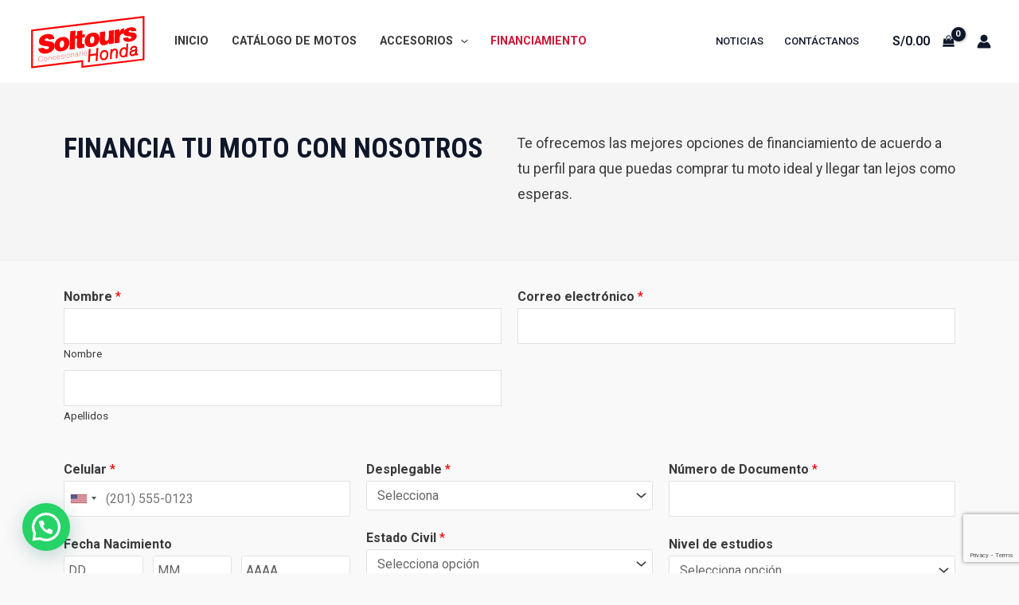

--- FILE ---
content_type: text/html; charset=utf-8
request_url: https://www.google.com/recaptcha/api2/anchor?ar=1&k=6LfJ04snAAAAANsrBXTKKr6P3GL0f5LJ6YyKDUa-&co=aHR0cHM6Ly9zb2x0b3Vyc3RvY2FjaGUuY29tOjQ0Mw..&hl=en&v=PoyoqOPhxBO7pBk68S4YbpHZ&size=invisible&anchor-ms=20000&execute-ms=30000&cb=q6x4f8do2zql
body_size: 49580
content:
<!DOCTYPE HTML><html dir="ltr" lang="en"><head><meta http-equiv="Content-Type" content="text/html; charset=UTF-8">
<meta http-equiv="X-UA-Compatible" content="IE=edge">
<title>reCAPTCHA</title>
<style type="text/css">
/* cyrillic-ext */
@font-face {
  font-family: 'Roboto';
  font-style: normal;
  font-weight: 400;
  font-stretch: 100%;
  src: url(//fonts.gstatic.com/s/roboto/v48/KFO7CnqEu92Fr1ME7kSn66aGLdTylUAMa3GUBHMdazTgWw.woff2) format('woff2');
  unicode-range: U+0460-052F, U+1C80-1C8A, U+20B4, U+2DE0-2DFF, U+A640-A69F, U+FE2E-FE2F;
}
/* cyrillic */
@font-face {
  font-family: 'Roboto';
  font-style: normal;
  font-weight: 400;
  font-stretch: 100%;
  src: url(//fonts.gstatic.com/s/roboto/v48/KFO7CnqEu92Fr1ME7kSn66aGLdTylUAMa3iUBHMdazTgWw.woff2) format('woff2');
  unicode-range: U+0301, U+0400-045F, U+0490-0491, U+04B0-04B1, U+2116;
}
/* greek-ext */
@font-face {
  font-family: 'Roboto';
  font-style: normal;
  font-weight: 400;
  font-stretch: 100%;
  src: url(//fonts.gstatic.com/s/roboto/v48/KFO7CnqEu92Fr1ME7kSn66aGLdTylUAMa3CUBHMdazTgWw.woff2) format('woff2');
  unicode-range: U+1F00-1FFF;
}
/* greek */
@font-face {
  font-family: 'Roboto';
  font-style: normal;
  font-weight: 400;
  font-stretch: 100%;
  src: url(//fonts.gstatic.com/s/roboto/v48/KFO7CnqEu92Fr1ME7kSn66aGLdTylUAMa3-UBHMdazTgWw.woff2) format('woff2');
  unicode-range: U+0370-0377, U+037A-037F, U+0384-038A, U+038C, U+038E-03A1, U+03A3-03FF;
}
/* math */
@font-face {
  font-family: 'Roboto';
  font-style: normal;
  font-weight: 400;
  font-stretch: 100%;
  src: url(//fonts.gstatic.com/s/roboto/v48/KFO7CnqEu92Fr1ME7kSn66aGLdTylUAMawCUBHMdazTgWw.woff2) format('woff2');
  unicode-range: U+0302-0303, U+0305, U+0307-0308, U+0310, U+0312, U+0315, U+031A, U+0326-0327, U+032C, U+032F-0330, U+0332-0333, U+0338, U+033A, U+0346, U+034D, U+0391-03A1, U+03A3-03A9, U+03B1-03C9, U+03D1, U+03D5-03D6, U+03F0-03F1, U+03F4-03F5, U+2016-2017, U+2034-2038, U+203C, U+2040, U+2043, U+2047, U+2050, U+2057, U+205F, U+2070-2071, U+2074-208E, U+2090-209C, U+20D0-20DC, U+20E1, U+20E5-20EF, U+2100-2112, U+2114-2115, U+2117-2121, U+2123-214F, U+2190, U+2192, U+2194-21AE, U+21B0-21E5, U+21F1-21F2, U+21F4-2211, U+2213-2214, U+2216-22FF, U+2308-230B, U+2310, U+2319, U+231C-2321, U+2336-237A, U+237C, U+2395, U+239B-23B7, U+23D0, U+23DC-23E1, U+2474-2475, U+25AF, U+25B3, U+25B7, U+25BD, U+25C1, U+25CA, U+25CC, U+25FB, U+266D-266F, U+27C0-27FF, U+2900-2AFF, U+2B0E-2B11, U+2B30-2B4C, U+2BFE, U+3030, U+FF5B, U+FF5D, U+1D400-1D7FF, U+1EE00-1EEFF;
}
/* symbols */
@font-face {
  font-family: 'Roboto';
  font-style: normal;
  font-weight: 400;
  font-stretch: 100%;
  src: url(//fonts.gstatic.com/s/roboto/v48/KFO7CnqEu92Fr1ME7kSn66aGLdTylUAMaxKUBHMdazTgWw.woff2) format('woff2');
  unicode-range: U+0001-000C, U+000E-001F, U+007F-009F, U+20DD-20E0, U+20E2-20E4, U+2150-218F, U+2190, U+2192, U+2194-2199, U+21AF, U+21E6-21F0, U+21F3, U+2218-2219, U+2299, U+22C4-22C6, U+2300-243F, U+2440-244A, U+2460-24FF, U+25A0-27BF, U+2800-28FF, U+2921-2922, U+2981, U+29BF, U+29EB, U+2B00-2BFF, U+4DC0-4DFF, U+FFF9-FFFB, U+10140-1018E, U+10190-1019C, U+101A0, U+101D0-101FD, U+102E0-102FB, U+10E60-10E7E, U+1D2C0-1D2D3, U+1D2E0-1D37F, U+1F000-1F0FF, U+1F100-1F1AD, U+1F1E6-1F1FF, U+1F30D-1F30F, U+1F315, U+1F31C, U+1F31E, U+1F320-1F32C, U+1F336, U+1F378, U+1F37D, U+1F382, U+1F393-1F39F, U+1F3A7-1F3A8, U+1F3AC-1F3AF, U+1F3C2, U+1F3C4-1F3C6, U+1F3CA-1F3CE, U+1F3D4-1F3E0, U+1F3ED, U+1F3F1-1F3F3, U+1F3F5-1F3F7, U+1F408, U+1F415, U+1F41F, U+1F426, U+1F43F, U+1F441-1F442, U+1F444, U+1F446-1F449, U+1F44C-1F44E, U+1F453, U+1F46A, U+1F47D, U+1F4A3, U+1F4B0, U+1F4B3, U+1F4B9, U+1F4BB, U+1F4BF, U+1F4C8-1F4CB, U+1F4D6, U+1F4DA, U+1F4DF, U+1F4E3-1F4E6, U+1F4EA-1F4ED, U+1F4F7, U+1F4F9-1F4FB, U+1F4FD-1F4FE, U+1F503, U+1F507-1F50B, U+1F50D, U+1F512-1F513, U+1F53E-1F54A, U+1F54F-1F5FA, U+1F610, U+1F650-1F67F, U+1F687, U+1F68D, U+1F691, U+1F694, U+1F698, U+1F6AD, U+1F6B2, U+1F6B9-1F6BA, U+1F6BC, U+1F6C6-1F6CF, U+1F6D3-1F6D7, U+1F6E0-1F6EA, U+1F6F0-1F6F3, U+1F6F7-1F6FC, U+1F700-1F7FF, U+1F800-1F80B, U+1F810-1F847, U+1F850-1F859, U+1F860-1F887, U+1F890-1F8AD, U+1F8B0-1F8BB, U+1F8C0-1F8C1, U+1F900-1F90B, U+1F93B, U+1F946, U+1F984, U+1F996, U+1F9E9, U+1FA00-1FA6F, U+1FA70-1FA7C, U+1FA80-1FA89, U+1FA8F-1FAC6, U+1FACE-1FADC, U+1FADF-1FAE9, U+1FAF0-1FAF8, U+1FB00-1FBFF;
}
/* vietnamese */
@font-face {
  font-family: 'Roboto';
  font-style: normal;
  font-weight: 400;
  font-stretch: 100%;
  src: url(//fonts.gstatic.com/s/roboto/v48/KFO7CnqEu92Fr1ME7kSn66aGLdTylUAMa3OUBHMdazTgWw.woff2) format('woff2');
  unicode-range: U+0102-0103, U+0110-0111, U+0128-0129, U+0168-0169, U+01A0-01A1, U+01AF-01B0, U+0300-0301, U+0303-0304, U+0308-0309, U+0323, U+0329, U+1EA0-1EF9, U+20AB;
}
/* latin-ext */
@font-face {
  font-family: 'Roboto';
  font-style: normal;
  font-weight: 400;
  font-stretch: 100%;
  src: url(//fonts.gstatic.com/s/roboto/v48/KFO7CnqEu92Fr1ME7kSn66aGLdTylUAMa3KUBHMdazTgWw.woff2) format('woff2');
  unicode-range: U+0100-02BA, U+02BD-02C5, U+02C7-02CC, U+02CE-02D7, U+02DD-02FF, U+0304, U+0308, U+0329, U+1D00-1DBF, U+1E00-1E9F, U+1EF2-1EFF, U+2020, U+20A0-20AB, U+20AD-20C0, U+2113, U+2C60-2C7F, U+A720-A7FF;
}
/* latin */
@font-face {
  font-family: 'Roboto';
  font-style: normal;
  font-weight: 400;
  font-stretch: 100%;
  src: url(//fonts.gstatic.com/s/roboto/v48/KFO7CnqEu92Fr1ME7kSn66aGLdTylUAMa3yUBHMdazQ.woff2) format('woff2');
  unicode-range: U+0000-00FF, U+0131, U+0152-0153, U+02BB-02BC, U+02C6, U+02DA, U+02DC, U+0304, U+0308, U+0329, U+2000-206F, U+20AC, U+2122, U+2191, U+2193, U+2212, U+2215, U+FEFF, U+FFFD;
}
/* cyrillic-ext */
@font-face {
  font-family: 'Roboto';
  font-style: normal;
  font-weight: 500;
  font-stretch: 100%;
  src: url(//fonts.gstatic.com/s/roboto/v48/KFO7CnqEu92Fr1ME7kSn66aGLdTylUAMa3GUBHMdazTgWw.woff2) format('woff2');
  unicode-range: U+0460-052F, U+1C80-1C8A, U+20B4, U+2DE0-2DFF, U+A640-A69F, U+FE2E-FE2F;
}
/* cyrillic */
@font-face {
  font-family: 'Roboto';
  font-style: normal;
  font-weight: 500;
  font-stretch: 100%;
  src: url(//fonts.gstatic.com/s/roboto/v48/KFO7CnqEu92Fr1ME7kSn66aGLdTylUAMa3iUBHMdazTgWw.woff2) format('woff2');
  unicode-range: U+0301, U+0400-045F, U+0490-0491, U+04B0-04B1, U+2116;
}
/* greek-ext */
@font-face {
  font-family: 'Roboto';
  font-style: normal;
  font-weight: 500;
  font-stretch: 100%;
  src: url(//fonts.gstatic.com/s/roboto/v48/KFO7CnqEu92Fr1ME7kSn66aGLdTylUAMa3CUBHMdazTgWw.woff2) format('woff2');
  unicode-range: U+1F00-1FFF;
}
/* greek */
@font-face {
  font-family: 'Roboto';
  font-style: normal;
  font-weight: 500;
  font-stretch: 100%;
  src: url(//fonts.gstatic.com/s/roboto/v48/KFO7CnqEu92Fr1ME7kSn66aGLdTylUAMa3-UBHMdazTgWw.woff2) format('woff2');
  unicode-range: U+0370-0377, U+037A-037F, U+0384-038A, U+038C, U+038E-03A1, U+03A3-03FF;
}
/* math */
@font-face {
  font-family: 'Roboto';
  font-style: normal;
  font-weight: 500;
  font-stretch: 100%;
  src: url(//fonts.gstatic.com/s/roboto/v48/KFO7CnqEu92Fr1ME7kSn66aGLdTylUAMawCUBHMdazTgWw.woff2) format('woff2');
  unicode-range: U+0302-0303, U+0305, U+0307-0308, U+0310, U+0312, U+0315, U+031A, U+0326-0327, U+032C, U+032F-0330, U+0332-0333, U+0338, U+033A, U+0346, U+034D, U+0391-03A1, U+03A3-03A9, U+03B1-03C9, U+03D1, U+03D5-03D6, U+03F0-03F1, U+03F4-03F5, U+2016-2017, U+2034-2038, U+203C, U+2040, U+2043, U+2047, U+2050, U+2057, U+205F, U+2070-2071, U+2074-208E, U+2090-209C, U+20D0-20DC, U+20E1, U+20E5-20EF, U+2100-2112, U+2114-2115, U+2117-2121, U+2123-214F, U+2190, U+2192, U+2194-21AE, U+21B0-21E5, U+21F1-21F2, U+21F4-2211, U+2213-2214, U+2216-22FF, U+2308-230B, U+2310, U+2319, U+231C-2321, U+2336-237A, U+237C, U+2395, U+239B-23B7, U+23D0, U+23DC-23E1, U+2474-2475, U+25AF, U+25B3, U+25B7, U+25BD, U+25C1, U+25CA, U+25CC, U+25FB, U+266D-266F, U+27C0-27FF, U+2900-2AFF, U+2B0E-2B11, U+2B30-2B4C, U+2BFE, U+3030, U+FF5B, U+FF5D, U+1D400-1D7FF, U+1EE00-1EEFF;
}
/* symbols */
@font-face {
  font-family: 'Roboto';
  font-style: normal;
  font-weight: 500;
  font-stretch: 100%;
  src: url(//fonts.gstatic.com/s/roboto/v48/KFO7CnqEu92Fr1ME7kSn66aGLdTylUAMaxKUBHMdazTgWw.woff2) format('woff2');
  unicode-range: U+0001-000C, U+000E-001F, U+007F-009F, U+20DD-20E0, U+20E2-20E4, U+2150-218F, U+2190, U+2192, U+2194-2199, U+21AF, U+21E6-21F0, U+21F3, U+2218-2219, U+2299, U+22C4-22C6, U+2300-243F, U+2440-244A, U+2460-24FF, U+25A0-27BF, U+2800-28FF, U+2921-2922, U+2981, U+29BF, U+29EB, U+2B00-2BFF, U+4DC0-4DFF, U+FFF9-FFFB, U+10140-1018E, U+10190-1019C, U+101A0, U+101D0-101FD, U+102E0-102FB, U+10E60-10E7E, U+1D2C0-1D2D3, U+1D2E0-1D37F, U+1F000-1F0FF, U+1F100-1F1AD, U+1F1E6-1F1FF, U+1F30D-1F30F, U+1F315, U+1F31C, U+1F31E, U+1F320-1F32C, U+1F336, U+1F378, U+1F37D, U+1F382, U+1F393-1F39F, U+1F3A7-1F3A8, U+1F3AC-1F3AF, U+1F3C2, U+1F3C4-1F3C6, U+1F3CA-1F3CE, U+1F3D4-1F3E0, U+1F3ED, U+1F3F1-1F3F3, U+1F3F5-1F3F7, U+1F408, U+1F415, U+1F41F, U+1F426, U+1F43F, U+1F441-1F442, U+1F444, U+1F446-1F449, U+1F44C-1F44E, U+1F453, U+1F46A, U+1F47D, U+1F4A3, U+1F4B0, U+1F4B3, U+1F4B9, U+1F4BB, U+1F4BF, U+1F4C8-1F4CB, U+1F4D6, U+1F4DA, U+1F4DF, U+1F4E3-1F4E6, U+1F4EA-1F4ED, U+1F4F7, U+1F4F9-1F4FB, U+1F4FD-1F4FE, U+1F503, U+1F507-1F50B, U+1F50D, U+1F512-1F513, U+1F53E-1F54A, U+1F54F-1F5FA, U+1F610, U+1F650-1F67F, U+1F687, U+1F68D, U+1F691, U+1F694, U+1F698, U+1F6AD, U+1F6B2, U+1F6B9-1F6BA, U+1F6BC, U+1F6C6-1F6CF, U+1F6D3-1F6D7, U+1F6E0-1F6EA, U+1F6F0-1F6F3, U+1F6F7-1F6FC, U+1F700-1F7FF, U+1F800-1F80B, U+1F810-1F847, U+1F850-1F859, U+1F860-1F887, U+1F890-1F8AD, U+1F8B0-1F8BB, U+1F8C0-1F8C1, U+1F900-1F90B, U+1F93B, U+1F946, U+1F984, U+1F996, U+1F9E9, U+1FA00-1FA6F, U+1FA70-1FA7C, U+1FA80-1FA89, U+1FA8F-1FAC6, U+1FACE-1FADC, U+1FADF-1FAE9, U+1FAF0-1FAF8, U+1FB00-1FBFF;
}
/* vietnamese */
@font-face {
  font-family: 'Roboto';
  font-style: normal;
  font-weight: 500;
  font-stretch: 100%;
  src: url(//fonts.gstatic.com/s/roboto/v48/KFO7CnqEu92Fr1ME7kSn66aGLdTylUAMa3OUBHMdazTgWw.woff2) format('woff2');
  unicode-range: U+0102-0103, U+0110-0111, U+0128-0129, U+0168-0169, U+01A0-01A1, U+01AF-01B0, U+0300-0301, U+0303-0304, U+0308-0309, U+0323, U+0329, U+1EA0-1EF9, U+20AB;
}
/* latin-ext */
@font-face {
  font-family: 'Roboto';
  font-style: normal;
  font-weight: 500;
  font-stretch: 100%;
  src: url(//fonts.gstatic.com/s/roboto/v48/KFO7CnqEu92Fr1ME7kSn66aGLdTylUAMa3KUBHMdazTgWw.woff2) format('woff2');
  unicode-range: U+0100-02BA, U+02BD-02C5, U+02C7-02CC, U+02CE-02D7, U+02DD-02FF, U+0304, U+0308, U+0329, U+1D00-1DBF, U+1E00-1E9F, U+1EF2-1EFF, U+2020, U+20A0-20AB, U+20AD-20C0, U+2113, U+2C60-2C7F, U+A720-A7FF;
}
/* latin */
@font-face {
  font-family: 'Roboto';
  font-style: normal;
  font-weight: 500;
  font-stretch: 100%;
  src: url(//fonts.gstatic.com/s/roboto/v48/KFO7CnqEu92Fr1ME7kSn66aGLdTylUAMa3yUBHMdazQ.woff2) format('woff2');
  unicode-range: U+0000-00FF, U+0131, U+0152-0153, U+02BB-02BC, U+02C6, U+02DA, U+02DC, U+0304, U+0308, U+0329, U+2000-206F, U+20AC, U+2122, U+2191, U+2193, U+2212, U+2215, U+FEFF, U+FFFD;
}
/* cyrillic-ext */
@font-face {
  font-family: 'Roboto';
  font-style: normal;
  font-weight: 900;
  font-stretch: 100%;
  src: url(//fonts.gstatic.com/s/roboto/v48/KFO7CnqEu92Fr1ME7kSn66aGLdTylUAMa3GUBHMdazTgWw.woff2) format('woff2');
  unicode-range: U+0460-052F, U+1C80-1C8A, U+20B4, U+2DE0-2DFF, U+A640-A69F, U+FE2E-FE2F;
}
/* cyrillic */
@font-face {
  font-family: 'Roboto';
  font-style: normal;
  font-weight: 900;
  font-stretch: 100%;
  src: url(//fonts.gstatic.com/s/roboto/v48/KFO7CnqEu92Fr1ME7kSn66aGLdTylUAMa3iUBHMdazTgWw.woff2) format('woff2');
  unicode-range: U+0301, U+0400-045F, U+0490-0491, U+04B0-04B1, U+2116;
}
/* greek-ext */
@font-face {
  font-family: 'Roboto';
  font-style: normal;
  font-weight: 900;
  font-stretch: 100%;
  src: url(//fonts.gstatic.com/s/roboto/v48/KFO7CnqEu92Fr1ME7kSn66aGLdTylUAMa3CUBHMdazTgWw.woff2) format('woff2');
  unicode-range: U+1F00-1FFF;
}
/* greek */
@font-face {
  font-family: 'Roboto';
  font-style: normal;
  font-weight: 900;
  font-stretch: 100%;
  src: url(//fonts.gstatic.com/s/roboto/v48/KFO7CnqEu92Fr1ME7kSn66aGLdTylUAMa3-UBHMdazTgWw.woff2) format('woff2');
  unicode-range: U+0370-0377, U+037A-037F, U+0384-038A, U+038C, U+038E-03A1, U+03A3-03FF;
}
/* math */
@font-face {
  font-family: 'Roboto';
  font-style: normal;
  font-weight: 900;
  font-stretch: 100%;
  src: url(//fonts.gstatic.com/s/roboto/v48/KFO7CnqEu92Fr1ME7kSn66aGLdTylUAMawCUBHMdazTgWw.woff2) format('woff2');
  unicode-range: U+0302-0303, U+0305, U+0307-0308, U+0310, U+0312, U+0315, U+031A, U+0326-0327, U+032C, U+032F-0330, U+0332-0333, U+0338, U+033A, U+0346, U+034D, U+0391-03A1, U+03A3-03A9, U+03B1-03C9, U+03D1, U+03D5-03D6, U+03F0-03F1, U+03F4-03F5, U+2016-2017, U+2034-2038, U+203C, U+2040, U+2043, U+2047, U+2050, U+2057, U+205F, U+2070-2071, U+2074-208E, U+2090-209C, U+20D0-20DC, U+20E1, U+20E5-20EF, U+2100-2112, U+2114-2115, U+2117-2121, U+2123-214F, U+2190, U+2192, U+2194-21AE, U+21B0-21E5, U+21F1-21F2, U+21F4-2211, U+2213-2214, U+2216-22FF, U+2308-230B, U+2310, U+2319, U+231C-2321, U+2336-237A, U+237C, U+2395, U+239B-23B7, U+23D0, U+23DC-23E1, U+2474-2475, U+25AF, U+25B3, U+25B7, U+25BD, U+25C1, U+25CA, U+25CC, U+25FB, U+266D-266F, U+27C0-27FF, U+2900-2AFF, U+2B0E-2B11, U+2B30-2B4C, U+2BFE, U+3030, U+FF5B, U+FF5D, U+1D400-1D7FF, U+1EE00-1EEFF;
}
/* symbols */
@font-face {
  font-family: 'Roboto';
  font-style: normal;
  font-weight: 900;
  font-stretch: 100%;
  src: url(//fonts.gstatic.com/s/roboto/v48/KFO7CnqEu92Fr1ME7kSn66aGLdTylUAMaxKUBHMdazTgWw.woff2) format('woff2');
  unicode-range: U+0001-000C, U+000E-001F, U+007F-009F, U+20DD-20E0, U+20E2-20E4, U+2150-218F, U+2190, U+2192, U+2194-2199, U+21AF, U+21E6-21F0, U+21F3, U+2218-2219, U+2299, U+22C4-22C6, U+2300-243F, U+2440-244A, U+2460-24FF, U+25A0-27BF, U+2800-28FF, U+2921-2922, U+2981, U+29BF, U+29EB, U+2B00-2BFF, U+4DC0-4DFF, U+FFF9-FFFB, U+10140-1018E, U+10190-1019C, U+101A0, U+101D0-101FD, U+102E0-102FB, U+10E60-10E7E, U+1D2C0-1D2D3, U+1D2E0-1D37F, U+1F000-1F0FF, U+1F100-1F1AD, U+1F1E6-1F1FF, U+1F30D-1F30F, U+1F315, U+1F31C, U+1F31E, U+1F320-1F32C, U+1F336, U+1F378, U+1F37D, U+1F382, U+1F393-1F39F, U+1F3A7-1F3A8, U+1F3AC-1F3AF, U+1F3C2, U+1F3C4-1F3C6, U+1F3CA-1F3CE, U+1F3D4-1F3E0, U+1F3ED, U+1F3F1-1F3F3, U+1F3F5-1F3F7, U+1F408, U+1F415, U+1F41F, U+1F426, U+1F43F, U+1F441-1F442, U+1F444, U+1F446-1F449, U+1F44C-1F44E, U+1F453, U+1F46A, U+1F47D, U+1F4A3, U+1F4B0, U+1F4B3, U+1F4B9, U+1F4BB, U+1F4BF, U+1F4C8-1F4CB, U+1F4D6, U+1F4DA, U+1F4DF, U+1F4E3-1F4E6, U+1F4EA-1F4ED, U+1F4F7, U+1F4F9-1F4FB, U+1F4FD-1F4FE, U+1F503, U+1F507-1F50B, U+1F50D, U+1F512-1F513, U+1F53E-1F54A, U+1F54F-1F5FA, U+1F610, U+1F650-1F67F, U+1F687, U+1F68D, U+1F691, U+1F694, U+1F698, U+1F6AD, U+1F6B2, U+1F6B9-1F6BA, U+1F6BC, U+1F6C6-1F6CF, U+1F6D3-1F6D7, U+1F6E0-1F6EA, U+1F6F0-1F6F3, U+1F6F7-1F6FC, U+1F700-1F7FF, U+1F800-1F80B, U+1F810-1F847, U+1F850-1F859, U+1F860-1F887, U+1F890-1F8AD, U+1F8B0-1F8BB, U+1F8C0-1F8C1, U+1F900-1F90B, U+1F93B, U+1F946, U+1F984, U+1F996, U+1F9E9, U+1FA00-1FA6F, U+1FA70-1FA7C, U+1FA80-1FA89, U+1FA8F-1FAC6, U+1FACE-1FADC, U+1FADF-1FAE9, U+1FAF0-1FAF8, U+1FB00-1FBFF;
}
/* vietnamese */
@font-face {
  font-family: 'Roboto';
  font-style: normal;
  font-weight: 900;
  font-stretch: 100%;
  src: url(//fonts.gstatic.com/s/roboto/v48/KFO7CnqEu92Fr1ME7kSn66aGLdTylUAMa3OUBHMdazTgWw.woff2) format('woff2');
  unicode-range: U+0102-0103, U+0110-0111, U+0128-0129, U+0168-0169, U+01A0-01A1, U+01AF-01B0, U+0300-0301, U+0303-0304, U+0308-0309, U+0323, U+0329, U+1EA0-1EF9, U+20AB;
}
/* latin-ext */
@font-face {
  font-family: 'Roboto';
  font-style: normal;
  font-weight: 900;
  font-stretch: 100%;
  src: url(//fonts.gstatic.com/s/roboto/v48/KFO7CnqEu92Fr1ME7kSn66aGLdTylUAMa3KUBHMdazTgWw.woff2) format('woff2');
  unicode-range: U+0100-02BA, U+02BD-02C5, U+02C7-02CC, U+02CE-02D7, U+02DD-02FF, U+0304, U+0308, U+0329, U+1D00-1DBF, U+1E00-1E9F, U+1EF2-1EFF, U+2020, U+20A0-20AB, U+20AD-20C0, U+2113, U+2C60-2C7F, U+A720-A7FF;
}
/* latin */
@font-face {
  font-family: 'Roboto';
  font-style: normal;
  font-weight: 900;
  font-stretch: 100%;
  src: url(//fonts.gstatic.com/s/roboto/v48/KFO7CnqEu92Fr1ME7kSn66aGLdTylUAMa3yUBHMdazQ.woff2) format('woff2');
  unicode-range: U+0000-00FF, U+0131, U+0152-0153, U+02BB-02BC, U+02C6, U+02DA, U+02DC, U+0304, U+0308, U+0329, U+2000-206F, U+20AC, U+2122, U+2191, U+2193, U+2212, U+2215, U+FEFF, U+FFFD;
}

</style>
<link rel="stylesheet" type="text/css" href="https://www.gstatic.com/recaptcha/releases/PoyoqOPhxBO7pBk68S4YbpHZ/styles__ltr.css">
<script nonce="CK3HNPyNJvPE9r4D5VDxuw" type="text/javascript">window['__recaptcha_api'] = 'https://www.google.com/recaptcha/api2/';</script>
<script type="text/javascript" src="https://www.gstatic.com/recaptcha/releases/PoyoqOPhxBO7pBk68S4YbpHZ/recaptcha__en.js" nonce="CK3HNPyNJvPE9r4D5VDxuw">
      
    </script></head>
<body><div id="rc-anchor-alert" class="rc-anchor-alert"></div>
<input type="hidden" id="recaptcha-token" value="[base64]">
<script type="text/javascript" nonce="CK3HNPyNJvPE9r4D5VDxuw">
      recaptcha.anchor.Main.init("[\x22ainput\x22,[\x22bgdata\x22,\x22\x22,\[base64]/[base64]/MjU1Ong/[base64]/[base64]/[base64]/[base64]/[base64]/[base64]/[base64]/[base64]/[base64]/[base64]/[base64]/[base64]/[base64]/[base64]/[base64]\\u003d\x22,\[base64]\\u003d\x22,\x22NcKUUcK4JcKfwopJwpPCpDgFwrhpw47DlBxuwrzCvlonwrrDonZAFsOfwox6w6HDnmnCpl8fwoLCicO/w77CqsKSw6RUJnNmUn3ClghZbsKBfXLDo8KnfydTT8Obwqk/[base64]/wr/[base64]/YGsWUcK2worDisOyw5kBEiU9wpR4XE3Chy7DusOYw7LCvcKzW8KeZhPDlH4Xwoorw5dkwpvCgx/[base64]/[base64]/w4BrJGnDkMK6wqHDjk7CscORVcKow4TCtcKnTcKnBcOTfynDrMKufULDr8KZJMOtQF3ChcORRcOnw5BzccKNw6PCmWlVwoo4MSoHwqjDmFXDpcOxwpvDvsKjOi1fwqPDnsOvwobConvCuzBnw6lFRMOXWsOkwr/[base64]/DqcKBf3gidTgwHxrCpsObYcKYw5JcKMOkw5lGSG3CtxXCrWjCmCTCs8OucjrDv8OAQcKgw685TcKhIRTDq8KVNyEaf8KiJigww6VwRMK0fjPCkMOWwpzChztFfMKXDSsNw70Tw5vCh8KFAsKADsKIw5Z0wp/Ck8KCw4/[base64]/DocKAw6c2w4d1Lg7DhAE2wr1/wrVxIUctwqDCusKDLMOpWnzDm0kAwqXDo8Otw43Dintqw5HDkcK7eMKYWgR9QT3DmVUnT8KMwo/Dk2A8EkZWZi/[base64]/[base64]/w7RsWMKgd8O/JcKsNsObw6Z6O0nChgbDucOjwo3Ct8Ogc8Ktw4HDt8KjwqZgJcKZJsOlwqkGwpt2w6pyw7Nww5zDqMOxw7fDq2lERMKJHcKpw6h2wqzCi8Ojw6E9RAtnw47DnkV9HQzCol8kH8Obw4Adwo/[base64]/Ct8Kew7tFEVknw6PDgHrCjMKfwpVrYsOtXcKcwpDCq23DvsOvwoBdwppgMcKtw7UWZ8KHw6vCnMK7wo/Cl2HDm8Kawo9zwq5Lwopoe8Oawo17wr3CjEJJOEbDosO8wpwifxUdw5rDhjzCu8K+w78EwqLDrHHDuCZ6VWfDsnvDlVIhE1DDsiHCgcODwoHCg8KUw7sJRsOkQcK/[base64]/ChQsvGsK7wqbChsKJBcOPw7w7w43Cu0t/[base64]/wrnCl8OZw4PDozZTa3jClQEmesK4bE/[base64]/CtUwDCsKhY2/Dj8K4CU7CtMOmJMOuw4xbAUDCmA10XRDDuURywqZbwp/DmkgCw7waOMKRClEqGcO0w4oMwrpNVBJrAcOww5cXZsKYVMK0UcOtTQjCocO7w49+w7HDkcOFw4zDn8O8TzzDs8OzN8K6CMKKAHHDtBXDtcOEw7/Cm8Opw4lEwpHDv8O7w4nCgMOvelp5FMKSwrtUwpbCmkJWJX/Ds2VRTMK6w4bDtMO7w402XMKYZsOzbcKEw4TCmAhoAcO5w47DvnfDg8ONXAgewqXDiTYnG8OKXk/CrMKbw6MQwo0PwrXDvBlrw4TDrMO1w6bDnixuwrfDoMOCByJsw5bCvMKyfsOBwopbU0Vlw7kOwoPDmzEiwoLCgzFxXyHDkwfCgSDDncKhQsOywr8QRiPClTHDmS3CpEbDi3U2w7dLwo1tw7nCqCDCkBPCs8O6JVbCr3HDq8KYAMKHECl/[base64]/Do8OOAsObRR/Dn1LCgWI0wr7CgsKVw4MSM3wXOcOfEHPCsMOawojDiWc4acOsExHDpixtw5nCtsKiVR/[base64]/Mx9UNsKjEsKqw5HDhcKZc0IGw7rDpMKNwp1Fw63DjsKvTmHDncOfYB/[base64]/[base64]/W8O5w5Z8wo/DvXrCu8OZw6fCpFnDsnkjNU3DlcKOw5YRw6rDv1nCkMO1VcKKC8KUw43Dg8OMw5hzw4zChBjCtsOkw7DCr23CnsO/dsOiCsOnVTnCqcKcRMKII0p4wqhDw6fDvELDi8Kcw4BgwrtMdWxrw4fDgsOVw7nDtsOVwrPDiMOBw4ocwp1tEcK/TcOtw53CkcKiw53DvsKQwpMpw67DrnRJRVN2A8Oow5NqwpPCnHjCpTfDpcODw43DoTrCvsKawqhaw6DCg03Crh1Iw7YMMcO4ecKLZBTCtsKCwoNPeMKtfEoScMODw4lnw43DjAfDtcOiw695GnYbwpohD1UVw7l7TMKhKm3Dg8KzNH/CnsKVDsK2MAfCoxLCiMOgw6TCo8KMDAZXw5VDwolNDF56GcO4FMKswo/Dg8OhFU3DvcOIwpQhwqUtwoxxw4TCucKNRsO5w5vDpX/CkTTCjMO0AMKzNRsWw67DmsKwwonCjR1Sw6TCpMKUw4c0EMO3CMO0OsOEUgNqVcOrw7/Ck3MMPsOFEVsqWWDCp3LDrMOtPCxqw4TDmHgnwqUiEHDDtQhaw4/DgT3Cv1A1Pk5Qw6vCqkF4SMOZwrIQwo/[base64]/Ck8OYK3TCt8OaOcK+P8OTwpx5woFHV8K3w5bDp8OMXsOoOwvCtV7CpMODwpYQwo1+w4Zxw5HCtV7DtW3CojjCpijDp8OSTcORwprCp8Ovwq/DsMOZw7HDtWY0NsOoVVrDnCYPw7jCnGIGw7tDMXDCsRDCuyvCl8KeSMO4VMKZVcKhdkdWEHlowq99GsOAwrnChkZzw6YGw5/Ch8KKdMKYwoVMwrXChjvCoBAlVSjDkUPCihkfw785w40NZjjCmcOgw57Dk8Kcw5UHwqvDvcOcw50bwrxGVMKjMMOCJsO+WcO0w7DDvsKXw7TDicKTEUYWBhBTwrnDh8KBDWzCq0A7B8OlZ8Knw73CtMKtKsOVQcOowo/DvMOfwofDoMO3Jxx9w41kwpgXPsO9P8OCT8KVw45oMMKbOWXCmg/DgMK8wrkmaX7CnWPDmMKiSMKZXcOiCsK7w7xjGMOwTRIjGBrCtXTDtMK7w4VGGGPDhhpJWCdrTh0xMMO8woLCn8OTS8O3Z2EfN0XCh8ODa8KoAsKgw6lDWsKvwpp/Q8O9wpE+DlgWFHRZbT0LFcOPN1nDrHHCtzBNw6Rxwp/Dl8KsGlNuw4EbXcOswpTCjcKdw6bDkcOvwq7DjcKrIcOywqMUwo7CplbDnMKxRsO+ZMOISyrDsk1ow5sca8ODwq7DlW5dwqYTf8KSCT7Dl8Onw5pDwoPCqUIlw4zCsnxUw6DDp2FWw4M7wrpmDEvDkcO7DsOrwpMewqnCu8O/wqfCoFHCnsKQRsKbwrPDusKcVsKlwpvCtTbDl8OOQXLDikUrIcOTwpvCvcKhCw5Vw6RAw60CHn8HYMOjwoPDhMKjwrLCtnPCqcOow5IKFj7CucKrRsKzwoLDsAA0wr/DjcOawocoIsOLwphMbsKjOiTCu8OIOwXDp2zClSvDngDCksOAw6wJwqrCtHdAHmdWw4nDgkrClhN7Ix8vDcOJWcKyRFzDuMOqYEcWTT/DtWfDuMOMw7hvwr7Ci8Kmw7Erw58swrXCgT3CrcKgY1rDnVnDqy1Nw5PCisKywr9TasKiw4vDmkw9w73Co8OSwpwJw4bCl2ZrOcOCSTvCicKMO8OKwqE/w4QxFkDDoMKbOj7CrHhDwr0wTsOJw7rDlgvCtsKAw4Z/w5bDt0cUwpwsw7LDuTPDoXHDqcKJw4/[base64]/w77CgsKIWsKfw4sQw5kCd8OOFDzDmsKZR8OURCLDrH1ULzZ0Og3Dm0h4P0DDoMOYC34Uw7B6wpMhKWo0G8OLwrTCl07CncOfexDCusO2O3QMw4hHwrVuFMKcNsOxw7M1w5jCqMOFw7Ykwr1WwpsxAmbDg23CpcKvCkF5wrrChG/CgsK7wrwUNsOVw4LCjlcTVsKiIFnChMOXcsOAw5opwqRuw4FJwp4PN8OVHDpTwow3wp7CuMKeF2wMw6/Do00yLMOnw6jCi8Ocw740eWPCnMO0YMO4ACXDjgHDvXzCncK7Ow/DhhnCjE3DtcKAwo3CsW4bFW85czcgX8K4fsK2w6fCoH7ChREKw5rCpGpIIkDDjAXDl8OHwrPCmnI8QcOgwrEqw4JswqTDq8KFw7cdG8K1IyUywrtLw6/Ct8KORQUXIBg9w4R8wqIdwp/CgmvCrcKWw5UsIcOCw5fChFTCoQbDtcKSRivDtBljWBnDtMKnaRYJXBzCu8O9UQRlVsKgw6dIHMKYw43Cjg3DjBV/w7tlAEduw5AWV2TDqXvCujHDu8O9w6rChDVtJVrCjSA0w5DChMKfYGBcGXLDszMrLcKwwojCo3rCrCXCqcOVw63DiSHCnh7Cg8OCwqTCosKHV8OFwrQpAmUbAGzCi1/CmjJew47Dv8O1Wh9mP8ObwonCiEDCsS53wpfDgmtbXsOHDUvCrXfCi8KQAcKFIRHDocOAecK7EcK9w4bDjAI6HCTDnVoxw7BBwr7CsMKCG8KFSsKjD8Oqwq/DjsO9wqglw51Uw6rCuTLCmxZKYxZHwpk0w6fChk5hQGxtdAdjwoMNW0JXNMO1woXCqDDCsCtTD8Oxw4Vhw6kAwozDjMOQwrsaAVPDrMKoKVbCjEIDwrZfwq/CmMK/fsKww64qwqPCoV5+LMOzw53Dg1jDjxzCv8KPw5tLwr9LJUliwp7DmMKjwrnChk12wpPDh8KEwrQVGmk2wrjCuijDoyVxw4jCiV/[base64]/woXDlMKYwrU7CXpnEAd+wqjCuMKnw7zDvMKTdsOzJcOewqnDqsO1SUlKwpN/w7RIalFzw5nCpj/[base64]/[base64]/wo87d8Oea0HDrDLCkA1Ow6zDg8OEwqPDn8K+w6XDulrCvWjCncOeecKbw63DhcKEAcK2w4TCryRDwrEvHcKHw74ewpFSw5fCmcKTIcO3wqcuwqJYY2/DosKqwoPDgC1dwonDo8O/[base64]/CgcO6DHgvwqg/[base64]/DmxkPwoYmw5LCicKSZXjDm8OLP0zCjsO3H8O7UjPCmlpuw5lBw63CkQAxSsOdPDxzwqghTcOfwqDDpnLDjUTDviXDmcOKwo/DoMOCQ8OHXBwnw55sJW46Z8OsU2jCrsKeDsKMw44ERwLDkzgFSlDDg8ORw40NRMK1bR9Mw7MIwqERwopsw7rDjG3CgcKrek8EVcO2QsOaQcKJa2Rfwo3Dj2AwwowmVjnDjMOvwqccBlIuw6J7w57CrsKqfMKBBhFpZGHClcOGQ8OjMsOrSFs9CFDDqcKzbMO/w7rDlXLDpyIBIkfDuzwJQU8xw5TCjg/DiwDDq0DCpcOlwrPDtMOlBcOYCcOswpV2b3NBWsK+w67CucKoYMOzIxZcCcOQwrFtw7PDqmxswqvDmcOJwooFwpt/w7nCsATDpmDCpR/CnsK/UcOVTC5Jw5LDlifDowQieUXCjDrCm8OJwojDlsOwcExZwoTDhsKXbnvClcOgw5V0w5BWJ8KKLsOOB8K3wotLR8OXw7Ntw4TDiUVRUilpDMO4w7hHNMO2Gzk6BWgqVMO/RcOfwockw5Eew5ZbVcO0G8K0GcOJCFjDonQaw7taw4/CocKjQhVWVcK/woUeEHbDpVvCnyDDrh5AKy7CvDwAVMK4d8KuQk/CvcKIwoHCgRjDhsOiw6Y4ezRJwrx1w7/CvmRyw6LDgUAuWz/DoMKnEicCw7Ziwr98w6fCuwpbwoDDmsK8KSIzASZ0w5AuwrDCoiUdSsOeUgU1w4XCgMOPGcO7N3zCo8O/GsKcwpXDhsOJExV8a0oyw77CgBQ1wqjCsMOzwrjCs8OWHATDuFdpDXRBwpDDncKtSWlfwrnCvsKNfm0dYsK0DRRDw5kEwqtNQcOKw4tFwoXCvxfCssOoNcOzLFZgBEF0I8Orw7YKTMOlwqIgwp4NYkkfw4zDrWFswr/DhWDDncKxM8KGwpVpTMKSMsO/RcOZwobDnXd9wqfCvsO2w4YXw6/[base64]/[base64]/DMOJPAfDrwLCpMKYS8O6H8Kzw5TCnsOMfMO1w5xuLsOYLB/CgQ80wpUkdMKicsKAbW87w78SNMKMIHfDksKlPwnDg8KPAcOgWU7CrEN8MDfCggbCiD5eCMOEYHtDw7HDuifCiMK4woksw71Dwo/DqMOwwp1GNDbDpcONwq/DqDPDi8KodcKKw7XDmV/[base64]/DhGTDjDbDgXNqwoTDpsOCwqLCgys9w49wVMO2DMO8w6zCu8OoTMKEeMOIwpDDs8KsKMOqAsKUC8Oxwo7ClcKWw4cKwrzDuT4ew69hwr9Fw78lwpXDmxzDjzfDt8OgwpDCtmATwqLDhsO/KG5vw5XDsmvClQ/Dv03DsXJgwqAOwrEhw4g2Vg5oHVpWBcOrGMO/wowMw5nCvXowMTN7w7HCjMOSDMOaRm8MwonDo8K9w6LChcO7woURwr/DmMO9LcOnw77CjsK9NVMGw77Dl1/ChGDDvhPClSLDqXPCrXItZ08iwotZw4HDp1V6woPCp8OvwrLDksO6wqYtwokLBcKjwr55NVQnwqchIcOLwoI/w6ZBGyMqw4grJi7CqsOLZBUQw7jCox/CuMOEw5LCrsKpwr7CmMKCD8KaBsKnwpUadQFFHn/[base64]/CvcOEfMOPw71VJ8KRw5dCEMOqJcKCHj3DiMOMXBvCkQHCssKUWyDDhTp6w7pcwr/CtcOSPl/DgMKkw55yw57CvnTDmBbCvMKjKScuUMKfQsK+wrLDq8KDW8K3KRhuXz0OwqfDsjHCvcK0w6rCkMOdDMO4EA7CvURbwrjCnsKcwrDDgMKBRj/CnFJqwpvDssKEwrpUIS/[base64]/CmFs3wpYfw43DpBpxQMO7B8KMRjjDocOiwqbCmxVdwqzDjMO6MsOcK8KBYUAawrTCpMK+MsKRw5IPwpQWwr7DtwHChk4GYV86YsOHw7M4LsOCw7DCksK9w6o/[base64]/w7nDoFDCp1bCnwTDlsK3w64Xw4rDisKnGhzCoF/DgidEH37DucOxwqvClsOSMsKvw5UdwrbDqTAzw5/CkHVzSsKMw4vCpMO4AMK8wroQwozDnsONbcK3wpHCmhPCt8ORH3hgLSlcw5/CtzXCrcK1wphYw7XChMKtwpfCpsKzwo8JOzt6wrgSwqZUXV9XR8KsEAvChTFNCcKAwqI5wrdMwoHClC7CiMKQBkbDp8KtwrZDw6UKGsKrwq/Cr0cuVsKOwowYamXCulVtw4XDp2DDlcOeFsOUDMKcNMKdw7Eewr/DpsOeIsKOw5LCqcORZCYVwpQjw77Cm8OfcsKqwrxFwq3ChsKWwqsABgPCksKbIcOBGsObQlh3w71ddHU0wpTDmMO/wph+WsKII8ORDMKJwpnDvmjCuTNgw4DDmsOvw5XDvQvChXUPw6EsXEDCgy1wSsOlw51Vw7nDu8KMZgYwLcOmKcOqwr7DsMK/w7HCr8OaNQbDrsOKSMKnw5nDqlbCjMKrB0Z+wpENw7bDicO6w7gjK8KJalnDpsKQw6bCi0XDoMOid8O/wq58DzkJDAxYNz1/wpLDhsKyG35ww6bDhxJbwoUqYsK/[base64]/CqG8cw44swocDwqPCsCTDvMKKNMO7wpohcBRMG8OTa8O2JnLCrCN6w6ELP2Blw6rDrsOYa1/Cp3PCmcKFXEbDtsKudkhRHMKDw47CszREwofDscKFw53ClmcrVsOjXB0bUAw7w6MJT2ZTHsKKw75MeVhKVm/DvcKHw7LCr8KKw45WWBwCwqDCnH3CmDHCg8O3woAiCsOdOmsMwod2Y8K+wpp9MMOYw78Ywq/Di1TClMO6A8O8SMOEBMKqZsOAGsOgwpJtLxzDkinDpiAkwohywoc5PHc1E8KcY8O2GcOXcMO9aMORwprCulHCvsO9wooTUcOtGcKUwoYlF8KWR8KrwoXDtgYNwrc1ZwLDt8OST8OWFMOewo5Yw57CqsO7DxNOZsKeLsOGecKFKw9/FcOBw5HChVXDqMOZwrJjPcKUF3s2RMOmwpPCsMOoYcK4w7U4E8Orw6JaZ0PDqVzDicOzwrxIRsKww4sGEihzwo8TKMKHMcOGw6pAY8KTPxohwpPDp8Kow6Vyw4DDr8KVA2vCn1/CsnU9HcKNwqMHwrTCtl5lSjkCPXx/wpgsJB5hMcOiZHUYCiLCqMO3HsK2woLDsMOxw5PDtiUpMsKUwr7DkhNKEcO/[base64]/FWfClMOIw78EP8O1woUzDXk+w7zDicOqwqzDlMKVEMKrw4gYUMKIwpHDvxvCoMKMMcOFw5gxw43ClzlhTTjClMKGFk5FJ8OiOip0QxjDjBfDi8OkwoDDrRI/ZR8WNzjClsOITsK0OAU1wpIFF8OGw7B1KsOPMcOVwrVtMXh9wpjDvsOCGhbDscK+w7l4w4/Dn8Kbwr7DolrDmsOewqJOHMKQWUDCkcO8w5zDqzYiA8OFw7hjwoXDlT0tw4rDqcKLw6HDg8KPw6Uiw4fChsOmwpl1JjsTDEYcS1XCtH8QQ1g6IQI2wpILw5FKKcOBw6EPGjDCocKCMcK8w7QAw5tVwrrCq8OoZ3ZWAG7CixYywoPCjhkpw5/ChsOXcMO0dynDvsOvPFTDh2grWnTDicKDw7AJTcOdwr46w4JHwrB1w6DDg8KBecOVwrwOw4EOR8ONAMK8w7nDvsKFJURww5jCpls6ek1QQcKWQCB5wp3Dj1bDmytdTMKQQMKCb3/CsWrDkMOFw6/CpMO9wqQCPlvCmjVTwrZAWDslCcOVZGxIKnPCij9BeVMcbG16HGoCNT/DmTcnf8Krw456w6/Cv8OxMMOaw5BFw6JgWyLCiMOTwrtlGEvCnBpowrzDlcKMV8O1wrx0BMKPwpDDv8OuwqDDgD3CmcOZw6NSak3Du8KWbsK6DsKiexB/OR8QBDTCpcKEw6zCpw/Ds8KIwrh3QMOSwpFdDMOrUcOeb8OmIFDDpWrDr8KzJ0zDhMK1Qnk3T8KkCRdcQ8OLEjjDh8K/w41Nwo7CosKWw6ZvwowCwp/CuFrDjGXCsMK1P8KvEk/ChsKKAUPCncKZE8Ouw40Xw7xiRk4aw5UiNw7CnsK/w5XDuFJGwrEGQcKTOMOILMKzwoxRKg1yw6DDs8K8WMOjw5fChMOxWmB0ScKPw6LDo8K9w4vCv8KrOUrCq8KPw7bDqW/DjTTDnCkGS2fDpsOLwo0hJsKEw6VUGcKUQcORw7FgE3bChzzDiR3Dp3fCiMKGAQ/DjVgZw7/[base64]/DpsKIClVPVcOgw5rCmQzCi8Kmw7vCoQrCsjcBw5HDo8K0QsKsw7/CpsO+wqnCulzDizUEPsO+TWTCgHvDhGMcJsK5BRk4w5h0PDRTIMO7wovCgsK6YMKRw6zDvFwRwqkswrrDlgjDsMOFw5h/worDpk/[base64]/Dl8O/KErDjWtMwrZTO2nDj8K2wrR9w5XCpBQMJgtTwqkZScO1NSfCssKsw5IkasK4OMK4w5I4wph9wotnwrnCqMKtUSfCpTDCocOOTcKBw707w6zCi8O9w5PDsgvCvXrDpSZhEcKUw6kjwqIywpBsYsOSBMOWw4rDh8Ksbz/[base64]/[base64]/CjSd3wphyHMO0wpfCnCvDnsOEVRzCj8O0wrLClMKILcKLw6TDrMKww6jCvVPDl08GwoPCjMO8wrk5wqUUwqrCsMKgw5gCV8OiHMKyRMKYw6HDpGQiYmYAw6XCjGU3wrrClMOkw55/acONwohxw5PDusOrwqhuwqZqBih6dcKsw6lhw7huTk/Du8K/CyFhw7s2A2TCv8Onw7QWecKRwoXDijY+wpN3w7HCrUzDqFFkw4PDnxsKK25ULmpFXsKLwqwswoIUXMO6wrQJwr5CWiXCvsKnwp5hw755AcObw6jDmxs1wrTCpU3CmysMI1dowr0FGcKOX8Kaw4ckwqwwC8KPwq/[base64]/[base64]/Dk8OIIiDCj8O+V20kw4XDlnjDpUjDrHMnwp5swoUcw7RZwqDCgirCgyvDqSRAw756w4giw4vDjMK7wqnCgsOjHlzCvsOAbSlcwrMIwqN7w5F7w6oUF15Vw4nDh8Oyw6LCl8KUwqBjcnsowo9eX2fCvsO2wp/ClMKlwqwLw7MHGRJsLit/T0NIw6ZowrDCnMK6wqrCqhXDiMKcw7zDnj9Bw4l0w4VWw6DDjWDDo8Kmw6rCmsOIw5nCukcVT8KjEsK5w75PPcKXwpDDkMOrFsOJUcK7wo7Dh2Q7w5MWw73DvsKBDMOHLkvCucKLwrl/w7vDtMO+w7/DiiVHw7PDvsKjw6khwoXDhXJQw5QtGcKWwrfCkMKAB1jCpsKzwoFsGMOTP8Ogw4TDjmbDmQ4IwqPDqCh0w7VxNcKGwoEUTsOuVcOpGVVAw75pDcOjDsKuccKlU8KddMKvfRVAwqt2w4fCsMOOwrPDnsOaFcOHX8KSd8KWwqfDpwA8C8OzYcKpPcKTwqFFw5zDqn/CnA1cwpJ8cmjDpltVQnnCo8KCw7Iiwo0JL8OTasKwwpPDsMKTKmDCtMOydsOpWSoUVcOsaCxPQ8O2w6sJw4DDhRfDkhrDvwVdIF8VYMKrwrvDhcKBTwHDkcKtOcOTN8O+wrnDmBUaUi5EwpnDmsOwwopkw4jDuE3CryrDmFgAwozCjW/[base64]/[base64]/w6o3cljCr8ORw5XCrgYcwqjCuBnDs8OWJncNw5VVFsOuw6AuDMOEd8K1BMK+wrfCt8KCwqAOIsKXw7YlEDnCmiILI3TDnVp4W8K5DsOMJywww450woDDoMO5Z8Oyw5DDncOmc8ODU8OWecKVwrnDqm7DilwleBE8wrnCosKdCcKdw7PCq8KpHFA/R39TIMOgb27DnMK0DETCmnYDRsKbwrrDhMKKw79pXcKLD8KAwqUzw6ghRznCpMKsw7rCmsKpbR4Yw7Rsw7zDg8KFYsKIEMOHTcK1EcK7NiklwpsoRVNkOzzClB9jw5rDuXoWwoddSAh8TsKdJMKWwp53HsKEBAA2w6srYcK2w6YldcOyw5ROw4UKHSDDqsK/w511K8Kiw4lyQsO1aDrCkxfCiW3Cn1vCrS7CkwVETcOmb8OAw6EEKzxkAsOrw6nDq2s9WcK/wrhsPcKnb8KHwq0twqd8wqUGw5rDoVnCpMO4RsKHE8OrPT7Dj8K3wpx1M3PDu1J7w4xsw6LCpXcTw4J9RQ9qPVzClQwqAcKRAMK8w6ZSb8Oaw7zCgsOkwoU1MSrCjMKQw7LDtcKdQ8KAJxFhFk85wrYhw5cCw6twwpzCsgTChMK/w4opwqVQB8KOPhPDrWpUwqTCqMKhwpvCqSvDgAcGUMOqXMK4FMOyNsKyAVXChjQAPQVqe3/DsyhbwonCmMObQ8K/w4QRZMOBM8KoDcKZWHNvQjxeNy3DnXcOwr0owrvDg1h/[base64]/CoMKowqTDkDQZdMK1wrPDrQg/RsK9w5/DiMK1w5XDs3nCmV5AcMOPCcKqHcKlw77DlcKMIyxawpjClsOAVmI3N8KXKgnCkGguwqp3XV1KKMOyZGHDi1jCjcOKUMObQyLCj1pqS8OvZcKSw7zDrFZnXcOMwp/CjcKGw4/DjSd3w5h4dcO0w6sCRE3CpxV3O0MYw5scwpRGbMO+bGBefsK0blPClVc/OMO1w4Ykw6TCn8Ooc8KGw4TDj8Kgw7UVRzDCosK6wp3CoiXCnm4CwpcKw6sxw7zDhijDt8OuQsKkwrFCFMKqeMKEwrpnHsOvw6pLw6jDssK8w6/CrHHCrlphL8O6w6E7fA/CrsKVBsKWbsOZWx04A3PCq8OVeTIrYsO+bsOsw4F0Y2TDpSZOChBawr1xw5omccKjd8Omw4zDjBDDm1xZRSnDvyTCvMKrI8KeYAFCw5EmZibCrk5uwqIjw6fDrcK9b03Cr0TDu8KuYMKpRsO1w48mX8OTB8KvTkzDvhkFLMOCw4zCqiINwpXDkMOZccK6csKJBVd/w5N0wqdRw7cLBgsrYFLClzrCksKuLiYBw7TCn8OlwrbCljJMw4kPwqXDhT7Ds2EvwqnCucO7I8OHIcKHw7E3AcOswpdOwrXClsKQMQEJW8Kpc8Kkw6rCkkw0w7AgwrLCsm/DgwxGWsK0wqESwoAqIlvDtMO7dX3DuXp3dcKDC2fDr3/Ct1jDoAtMGMKFJsK0w7PDu8K0w5/DpsKTSMKew4rCq0PDkDrDmiVhwrdkw45iwrZsL8OXw5fDnMOCXMKuwrXClHPDl8K4ScKYwpjCnMOgwoPCt8K4wrwJwrJ1w7QkdzbDgR/DuFELU8KrQcKFb8K6w4rDmhlqw6NXZCfCjBsCw6snIwDCgsKpwqrDu8KEwqjDjVBLwrjCvcKSI8OGw6sGw6EQCMKmw4pTZsKzw4bDhWLCl8Kyw7PDmBMSGMK2woBoESzDm8KfJhvDisOfMENwNQ7Cl1HCrmA1w70jVcKsV8Odw5/Cr8KuJnHDuMKaw5DDpMKiwoRpw50KMcOIwojCv8OAw43DonvDpMKmCyAoSX/Dh8K+wqQiNykPwrzDul5Ub8O0w4UobMKSWFfCtTnCqHbDvEJOOSPDoMOmwqZpPMOlCzPCocKkCylewovDmsOcwq7DnnjDnnRQw5oedcK+McODTCQJwpLCrADDn8KGA0rDk0cUwoPDrcK7wpcgHsOHc3DCmsK8XTfCq1RqQMOoJcKdwo/DvMKaYcKDEsO9DGdswoXCn8KawrvDmcKbIWLDjsOmw5JuBcK5w7/DtMKCwoNSCCnCrsKaHBE/TgPDn8Osw57CrsKcEFdoWMOLGMOXwr8KwoNbVHrDtcOnwoU0w43CjE3Dvz7DlsOLaMOtUQ0YXcKDw4Rww6vDhQ3Dm8OwIsOSWhPDhMKUf8K7w5I9XCwDF0V0ZMOSdH/[base64]/wrgewps2bkTDmMKFUcO3wqx0PhATw6rDtcO6Gz7DgcOYw5XDuAvDv8K2DCIkwplowpoaYMOzw7FDdGXDmihbw7YeZ8OxenPCuzLCpCrChGFEBcKDJcKAaMONBsOUcMKbw68XJTFcZDvCg8OeRDPDssK4w7/[base64]/DuFp6w67DokHCsMOuAXbDkHkcenAww4vClVTDkMK5wpDDsWd/wpIsw4Z2wqw0eUDDiRHDisKSw4DCqsKsQcK4YHlnYxTDssKTGhHDjFUMwo7DsH5Rw50TMnJddHp6wq/CosKbAQsQwpnCkSB5w5Aaw4HCicOcYA/DoMKxwpnClTDDnQYEw47CksKBL8KywpTCk8KJw49dwpxyGMOHC8KiOsOIwobDgMKIw7DDm27Chz3DtcOTbMKmw7fCtMKnU8O5woQLETrDnTvDiWxZwpvCkz1Zw4nDh8OnJMOMecOnKyfDtzPClsOwFcOMwr9yw5TCq8OIw5nDgD0NN8OgJk3Ch0rCsV/[base64]/GMOqwplSWx/Cn8KYPl0zw5jCqMK4w53DkcOOwqHDuknDvhHCv07DoUfDj8K0B23CkmouKMKWw5pow5zDj1rDssOqJCXDiG/CusOhUsO4O8KcwoXCo1s9w70jwp8EE8KcwrZUw7TDnVPDm8OxM1LCuCECeMOVNFjDvQp6Pn1BY8KRwr7CpsO7w79kMH/CssOyUhlow6kCNx7DuC3Ck8KrccOmYMOrdMOhw5XClSbDuxXCkcKLw71bw7BfJcKbwoDCgwDChmLDpkrDggvDmnfChmLDgH40ZlnCugQ/YDxlHcKXPyvDkcOfwpfDmMK8wq8Xw7gMwqjCsGrCrGgoc8KRNgY5Kg/ClMKhBB3Dp8OcwrTDrCsHMlrClMKVwplnWcK+wrMKwpM9IsOkSRcmDMOEw7lNcmUzwo0UMMOIwoUSw5BgVsOyNQ3DrcO0wrgGw5XCnsOZVcKLwqpPFMKqYnHDglPChG3ClEF9w6wAAgdIZwzDmAcYBcO1wp5Hw6PCuMOdwr3CllcDK8OoRsO5BUl/[base64]/CrSg1YcO0R1PDjcK+fsOowqYsF3rDrcOGclLCpMKBFm9idcOoNMKGXsKUwojCu8ODw7txfcOWI8O8w5lHF3PDm8KqXXfCmRpgwpUew65kFlrCp21WwoIATCHCsgLCocO1wrYGw4RMBcO7IMKNS8OLTMOXw4jDt8OHw5PCu343w50kD0FODFRYAsONHMK9CMK/YMO5Rlk4w6kWwrLCusKlOsK+ZMOVwpgcBsObwqggw4PCi8OEwrwKw7w5wrXDjTcUawvDscOtV8K2wpvDvsKxFcKaKMOQM2TCq8K3w5PCqDN9wpLDi8KjKMOOw59vW8OWw7fCpH9qIQZOwrcTST3Dg1lIwqHChcK6wp9ywoPDuMOOwr/CjsKwKjLCsjjCkC3Dh8KEw4IfW8K8WcO4wqFdGgzDmkjCqXxywph6GHzCvcKbw5/DjTwGKgVJwotrwrtywqxEIQ3DlxvDvV1Vw7VJw6swwpB3wonCsWTDmsKVwr7Dv8KbKAAnw7fDvj/DtMOLwpPCsyXCrWl4VXpgw5nDtx3Dkx9YCsOYZsOow7ceMsOFw4TCmsKpJMOjLm4jLyIeF8KfTcOPw7J9NXvDrsOsw7gXVBEIw65xdDTCnn3DkWo4w4/[base64]/Cn8O7w63DmSDDgEgNw57DhGpGw6NUw7rDgMK9cQPCucOtw7B/wrXCo2k+cxbCtG3Dj8KLw5fCgsK5C8Kaw7t9RcKcw6/[base64]/DkMK0KhUgZcKGwqQeH8Kww4fDllZkKWweY8OWbMKowo/DssOJwokKw4jDgxLDlsKKwpU/w7F7w6IZS2nDtVRyw7HCs2zDnsKlVcKgwo4YwpTCp8KteMO8ccKTwrhSZxvCkjouIsK4W8KEBcKnwpRTLFfCucK/EcKNw6nCpMOQw4x8DTdZw7/DisKpKMOnwq4vR0LCozLCqcOVAMODPHpXw7zCo8KewrwOb8KCw4YcBsOlw5RoPcKmw5hkWMKfYAQDwrNDwpvCosKNwoLCg8K7V8Ofwo/CmFFZw5jClnTCosKMXsKxKsKewp4aDsK4WcKhw5sVYcOyw5TDpsKiT2Qhw61wCcKVw5JJw49jwrnDkh3Cv0bCnsKVw7vCrsKUwonDgATCp8KMwrPCn8OZb8K+c3gYAmJIMXDDpnELw4PDvF3CiMOJUg8sasKjfArDnT/CuGfDjMO1BcKJbTbDssKwNCDCh8KALMONYxrCi0DDmxHDjSJlc8Khw7Vdw6jClMKdwoHCgn3Ch2dEKyp+GG8DUcKDWzAjw4jCssK/[base64]/CnV3CocK2QcOQwpJgwqbDpnvClcKaFMKDSHtZEsOYwqfCg01CY8Kwa8OzwotRa8ONADsRMcO6IMO0w4PDtiJfP2sTw7nDi8KTZ0PCoMKowq3DsF7Ck2bDlizCmAMyw4PCm8KTw5vDswU/JlRpwrdYe8KTwpcswq7Dux/CkxTDs1IaTzTDqcOywpfDv8OyCSbDoFvDhGDDmQLDjsKresOmV8OowrJRVsKnw7RVK8KQw7IwdMOKw59gZlFgTWTCusOVDAbCrAXDsnfDlCXDgExJB8KyZSwxw4DDpMKjw5dtw6oPVMO8ZS/DmxjCmsKMw5ROQUHDtMOIwrYjTsOQwo3DjMK0VsKWwpPChxVqw4nDsWAlAcKuwpnCg8OSDsKWIsKOw7Emf8Kew6RmIMK8wozDiyPCv8KtKFvCp8KKXcO7bsO4w5HDp8KWcyLDvsO8wp3CqMOFdMKFwqvDu8OKw5B3wpQOVxUew4McSF5tUy/[base64]/[base64]/CtXcqE8Ovw7EMwobDmsODZClHK8KuOS3ClETDsMOINcKGIznChsOSwr/Dgy/CscK+NwIlw6xVfhjCn2JFwrZnLsKvwol5KsOgXTvCpFVFwqYvw5zDoGN6wqJhI8ObcnHCvS/[base64]\x22],null,[\x22conf\x22,null,\x226LfJ04snAAAAANsrBXTKKr6P3GL0f5LJ6YyKDUa-\x22,0,null,null,null,1,[21,125,63,73,95,87,41,43,42,83,102,105,109,121],[1017145,739],0,null,null,null,null,0,null,0,null,700,1,null,0,\[base64]/76lBhmnigkZhAoZnOKMAhk\\u003d\x22,0,0,null,null,1,null,0,0,null,null,null,0],\x22https://soltourstocache.com:443\x22,null,[3,1,1],null,null,null,0,3600,[\x22https://www.google.com/intl/en/policies/privacy/\x22,\x22https://www.google.com/intl/en/policies/terms/\x22],\x22NZrBJvt16jqaJJeSk72RBUwlBpIz73iLVyDtpNuxTD4\\u003d\x22,0,0,null,1,1768834039808,0,0,[82],null,[245,23,94],\x22RC-wbRcp0Sl0KP_qQ\x22,null,null,null,null,null,\x220dAFcWeA6xV5YbSwdQhEeF7abSaUdlKzqblHP_cwDRQKN1_1RgNtCjXZ-WIZ-Cl40fZNGTTga7JilshanJLznKTVTrqFCQDqa_KQ\x22,1768916839860]");
    </script></body></html>

--- FILE ---
content_type: text/css
request_url: https://soltourstocache.com/wp-content/uploads/elementor/css/post-4738.css?ver=1742095446
body_size: 721
content:
.elementor-4738 .elementor-element.elementor-element-848fb90:not(.elementor-motion-effects-element-type-background), .elementor-4738 .elementor-element.elementor-element-848fb90 > .elementor-motion-effects-container > .elementor-motion-effects-layer{background-color:#F5F5F5;}.elementor-4738 .elementor-element.elementor-element-848fb90{transition:background 0.3s, border 0.3s, border-radius 0.3s, box-shadow 0.3s;padding:50px 0px 30px 0px;}.elementor-4738 .elementor-element.elementor-element-848fb90 > .elementor-background-overlay{transition:background 0.3s, border-radius 0.3s, opacity 0.3s;}.elementor-4738 .elementor-element.elementor-element-a5b5e84 .elementor-heading-title{font-size:2.2em;}.elementor-4738 .elementor-element.elementor-element-3513f5b{font-size:1.1em;}.elementor-4738 .elementor-element.elementor-element-102911f{padding:0px 0px 50px 0px;}

--- FILE ---
content_type: image/svg+xml
request_url: https://soltourstocache.com/wp-content/uploads/2024/07/logo_honda_tocache.svg
body_size: 35953
content:
<svg xmlns="http://www.w3.org/2000/svg" xmlns:xlink="http://www.w3.org/1999/xlink" id="Capa_1" x="0px" y="0px" viewBox="0 0 421.49 201.65" style="enable-background:new 0 0 421.49 201.65;" xml:space="preserve"><style type="text/css">	.st0{display:none;}	.st1{display:inline;}	.st2{fill:#F6F6F6;}	.st3{fill:#FF0000;}</style><g class="st0">	<g class="st1">		<path class="st2" d="M74.01,94.37l-0.04-0.26c-0.14-0.99-0.46-1.78-0.96-2.37c-0.5-0.58-1.1-1.04-1.8-1.35   c-1.45-0.57-3.23-0.71-5.33-0.41c-4.44,0.62-6.66,2.16-6.68,4.6c0.02,0.12,0.02,0.22,0,0.31c-0.02,0.09-0.02,0.2,0,0.31   c0.19,1.34,1.13,2.3,2.81,2.86c1.69,0.57,3.76,1,6.21,1.31c2.45,0.31,5.12,0.62,7.99,0.93c2.87,0.31,5.58,0.91,8.11,1.81   s4.73,2.21,6.58,3.94c1.85,1.74,2.99,4.15,3.43,7.24c0.16,1.11,0.22,2.23,0.2,3.37c-0.13,3.77-0.96,7.15-2.5,10.13   c-1.55,2.99-3.65,5.57-6.32,7.76c-2.67,2.19-5.82,4-9.46,5.44s-7.62,2.46-11.94,3.06c-3.85,0.54-7.37,0.54-10.54,0.01   c-3.17-0.54-5.91-1.5-8.22-2.91c-2.31-1.4-4.18-3.15-5.6-5.24c-1.43-2.09-2.32-4.42-2.68-6.99c-0.06-0.41-0.1-0.82-0.13-1.23   c-0.03-0.41-0.05-0.86-0.05-1.33l19.79-2.78c0.38,2.27,1.46,3.81,3.24,4.64c0.83,0.42,1.76,0.69,2.79,0.81   c1.03,0.12,2.04,0.12,3.03-0.02c2.63-0.37,4.72-1.07,6.27-2.09c1.55-1.02,2.37-2.31,2.45-3.87c-0.02-0.12-0.02-0.22,0-0.31   c0.02-0.09,0.02-0.2,0-0.31c-0.19-1.34-1.13-2.3-2.81-2.86c-1.69-0.57-3.76-0.99-6.21-1.27c-2.45-0.28-5.11-0.58-7.98-0.89   c-2.87-0.31-5.58-0.91-8.11-1.81c-2.54-0.89-4.73-2.24-6.59-4.03c-1.86-1.79-3.02-4.29-3.47-7.51c-0.17-1.23-0.22-2.44-0.15-3.64   c0.12-3.41,0.9-6.51,2.35-9.31c1.45-2.79,3.42-5.21,5.9-7.26c2.48-2.05,5.4-3.73,8.75-5.07c3.35-1.33,7.02-2.28,10.99-2.84   c4.26-0.6,7.95-0.61,11.07-0.04c3.12,0.58,5.73,1.58,7.84,3.01c2.11,1.43,3.74,3.24,4.91,5.43c1.17,2.19,1.94,4.59,2.31,7.22   l0.15,1.05L74.01,94.37z"></path>		<path class="st2" d="M94.06,114.32c0.14-4.07,0.88-7.77,2.23-11.12c1.34-3.34,3.2-6.25,5.56-8.73c2.36-2.47,5.16-4.49,8.39-6.05   c3.23-1.56,6.78-2.6,10.63-3.15c3.56-0.5,6.81-0.5,9.74,0.02c2.93,0.51,5.47,1.46,7.63,2.86s3.9,3.2,5.23,5.43   c1.32,2.23,2.19,4.77,2.59,7.63c0.11,0.76,0.17,1.54,0.2,2.34c0.02,0.8,0.03,1.62,0.03,2.45c-0.11,4.3-0.9,8.13-2.36,11.5   c-1.46,3.36-3.39,6.25-5.79,8.67c-2.4,2.42-5.21,4.36-8.42,5.83c-3.22,1.46-6.67,2.46-10.34,2.97c-3.27,0.46-6.33,0.49-9.19,0.09   c-2.86-0.4-5.39-1.25-7.59-2.55c-2.21-1.3-4.03-3.05-5.47-5.26c-1.44-2.21-2.38-4.86-2.82-7.95c-0.11-0.82-0.18-1.63-0.21-2.43   C94.08,116.06,94.06,115.22,94.06,114.32z M116.84,99.47c-1.03,0.89-1.88,1.95-2.55,3.17c-0.66,1.23-1.15,2.56-1.45,4   c-0.3,1.44-0.48,2.82-0.53,4.14c0,0.84,0.01,1.64,0.03,2.41c0.02,0.77,0.07,1.48,0.16,2.12c0.39,2.8,1.23,4.75,2.52,5.85   c1.28,1.1,2.86,1.52,4.73,1.26c2.45-0.34,4.42-1.62,5.89-3.82c1.48-2.2,2.29-5.55,2.43-10.03c0-1.25-0.07-2.4-0.22-3.45   c-0.34-2.45-1.09-4.36-2.23-5.71c-1.14-1.36-2.65-1.9-4.52-1.64l-0.35,0.05C119.18,98.02,117.87,98.58,116.84,99.47z"></path>		<path class="st2" d="M147.56,129.67l2.08-64.59l18.22-2.56l-2.09,64.59L147.56,129.67z"></path>		<path class="st2" d="M199.23,122.4c-2.03,0.4-3.9,0.76-5.61,1.06c-1.71,0.3-3.3,0.55-4.76,0.76c-2.75,0.39-5.07,0.58-6.97,0.58   c-1.91,0-3.46-0.26-4.66-0.77c-1.2-0.52-2.12-1.29-2.74-2.34c-0.62-1.04-1.05-2.41-1.29-4.1c-0.15-1.05-0.24-2.24-0.28-3.58   c-0.04-1.33-0.02-2.81,0.05-4.43l0.63-19.65l-6.48,0.91l0.27-10.76l6.74-0.95l0.53-14.63l17.95-2.52l-0.53,14.63l8.76-1.23   l-0.27,10.76l-8.76,1.23l-0.54,17.11c-0.04,0.54-0.06,1.04-0.06,1.49c0,0.45,0.03,0.85,0.08,1.2c0.16,1.11,0.62,1.86,1.39,2.23   c0.77,0.37,2.11,0.42,4.04,0.15l2.89-0.41L199.23,122.4z"></path>		<path class="st2" d="M200.81,99.32c0.14-4.07,0.88-7.77,2.23-11.12c1.34-3.34,3.2-6.25,5.56-8.73c2.36-2.47,5.16-4.49,8.39-6.05   c3.23-1.56,6.78-2.6,10.63-3.15c3.56-0.5,6.81-0.5,9.74,0.02c2.93,0.51,5.47,1.46,7.63,2.86c2.16,1.39,3.9,3.2,5.23,5.43   c1.32,2.23,2.19,4.77,2.59,7.63c0.11,0.76,0.17,1.54,0.2,2.34c0.02,0.8,0.03,1.62,0.03,2.45c-0.11,4.3-0.9,8.13-2.36,11.5   c-1.46,3.36-3.39,6.25-5.79,8.67c-2.4,2.42-5.21,4.36-8.42,5.83c-3.22,1.46-6.67,2.46-10.34,2.97c-3.27,0.46-6.33,0.49-9.19,0.09   c-2.86-0.4-5.39-1.25-7.59-2.55c-2.21-1.3-4.03-3.05-5.47-5.26c-1.44-2.21-2.38-4.86-2.82-7.95c-0.11-0.82-0.18-1.63-0.21-2.43   C200.83,101.06,200.81,100.21,200.81,99.32z M223.59,84.47c-1.03,0.89-1.88,1.95-2.55,3.17c-0.66,1.23-1.15,2.56-1.45,4   c-0.3,1.44-0.48,2.82-0.53,4.14c0,0.84,0.01,1.64,0.03,2.41c0.02,0.77,0.07,1.48,0.16,2.12c0.39,2.8,1.23,4.75,2.52,5.85   c1.28,1.1,2.86,1.52,4.73,1.26c2.45-0.34,4.42-1.62,5.89-3.82c1.48-2.2,2.29-5.55,2.43-10.03c0-1.25-0.07-2.4-0.22-3.45   c-0.34-2.45-1.09-4.36-2.23-5.71c-1.14-1.36-2.65-1.9-4.52-1.64l-0.35,0.05C225.93,83.02,224.63,83.58,223.59,84.47z"></path>		<path class="st2" d="M303,107.82l-16.9,2.38l0.19-6.9c-1.18,1.77-2.37,3.28-3.56,4.52c-1.2,1.24-2.46,2.27-3.81,3.08   c-1.34,0.81-2.79,1.45-4.33,1.9c-1.54,0.45-3.25,0.81-5.12,1.08c-4.26,0.6-7.76-0.04-10.5-1.92c-2.73-1.88-4.43-5.18-5.1-9.91   c-0.23-1.63-0.31-3.5-0.25-5.59l0.89-28.61l18.22-2.56l-0.81,25.39c-0.01,1.19,0.04,2.23,0.17,3.1c0.28,1.99,0.92,3.29,1.94,3.93   c1.01,0.63,2.42,0.82,4.23,0.57c2.63-0.37,4.46-1.59,5.51-3.68c1.05-2.08,1.64-4.95,1.78-8.6l0.66-22.6l18.22-2.56L303,107.82z"></path>		<path class="st2" d="M306.71,60.5l16.55-2.33l-0.27,9.5l0.17-0.02c2.69-7.58,7.5-11.86,14.45-12.84c0.41-0.06,0.81-0.08,1.19-0.08   c0.39,0.01,0.79,0.01,1.21,0.01l-0.68,18.67c-0.6-0.03-1.22-0.07-1.84-0.1c-0.63-0.03-1.27,0-1.91,0.09   c-3.74,0.53-6.56,1.94-8.47,4.23c-1.91,2.29-2.95,5.98-3.13,11.07l-0.49,16.23l-18.21,2.56L306.71,60.5z"></path>		<path class="st2" d="M353.72,86.14c-0.03,0.24-0.02,0.48,0.01,0.71c0.02,0.18,0.05,0.35,0.07,0.53c0.18,1.28,0.73,2.22,1.64,2.8   c1.24,0.78,2.74,1.04,4.49,0.8c1.4-0.2,2.72-0.66,3.95-1.4c1.24-0.74,1.88-1.95,1.95-3.62l-0.06-0.44   c-0.15-1.05-0.87-1.77-2.18-2.15c-1.3-0.38-2.92-0.65-4.84-0.79c-1.93-0.14-4-0.29-6.22-0.42s-4.33-0.51-6.32-1.12   c-1.99-0.61-3.7-1.55-5.13-2.81c-1.43-1.26-2.31-3.08-2.65-5.48c-0.11-0.82-0.15-1.68-0.09-2.58c0.12-2.99,0.88-5.59,2.3-7.78   c1.42-2.19,3.2-4.04,5.34-5.53c2.14-1.49,4.51-2.66,7.1-3.5c2.59-0.84,5.08-1.43,7.48-1.76c2.39-0.34,4.82-0.51,7.29-0.53   c2.47-0.02,4.73,0.3,6.79,0.97c2.06,0.66,3.82,1.74,5.28,3.23c1.46,1.49,2.38,3.58,2.76,6.27c0.04,0.29,0.08,0.58,0.12,0.88   c0.03,0.23,0.04,0.5,0.02,0.8l-16.55,2.33l-0.05-0.35c-0.17-1.23-0.69-2.16-1.56-2.82c-0.47-0.35-1.02-0.57-1.66-0.66   c-0.64-0.09-1.31-0.08-2.01,0.01c-1.58,0.22-2.84,0.65-3.79,1.29c-0.95,0.64-1.43,1.56-1.44,2.75l0.05,0.35   c0.13,0.93,0.88,1.57,2.23,1.92c1.36,0.34,3.02,0.6,4.98,0.77c1.96,0.17,4.1,0.36,6.42,0.57c2.32,0.21,4.5,0.65,6.52,1.32   c2.03,0.67,3.79,1.66,5.28,2.96c1.49,1.31,2.4,3.13,2.73,5.47c0.05,0.35,0.1,0.73,0.16,1.14c0.05,0.35,0.04,0.74-0.01,1.16   c-0.15,4.9-2.29,9.15-6.43,12.74c-4.14,3.59-10.41,5.97-18.82,7.15c-2.51,0.35-5.01,0.49-7.49,0.43   c-2.48-0.07-4.76-0.49-6.83-1.27c-2.07-0.78-3.83-1.96-5.28-3.54c-1.44-1.58-2.36-3.75-2.74-6.49c-0.04-0.29-0.08-0.58-0.12-0.88   c-0.05-0.35-0.07-0.67-0.05-0.98L353.72,86.14z"></path>	</g>	<g class="st1">		<path class="st2" d="M51.39,157.89c-0.28-1.64-0.98-2.82-2.1-3.55c-1.13-0.7-2.47-0.94-4.01-0.72c-2.65,0.44-4.56,1.82-5.74,4.13   c-1.19,2.3-1.59,4.78-1.22,7.45c0.32,2.18,1.12,3.75,2.4,4.68c1.23,0.96,2.75,1.31,4.55,1.06c1.67-0.25,3.05-1.01,4.15-2.28   c1.09-1.25,1.73-2.73,1.93-4.43l1.08-0.15c-0.15,2.02-0.89,3.75-2.21,5.18c-1.33,1.48-2.96,2.36-4.89,2.65   c-1.81,0.27-3.5-0.08-5.04-1.04c-1.6-0.95-2.61-2.82-3.03-5.61c-0.38-2.73,0.07-5.37,1.36-7.92c1.26-2.62,3.43-4.18,6.52-4.68   c2.04-0.27,3.72,0.05,5.03,0.97c1.31,0.92,2.07,2.29,2.29,4.11L51.39,157.89z"></path>		<path class="st2" d="M62.25,155.55c3.24-0.41,5.13,1.06,5.67,4.4c0.29,2.07,0,4.06-0.87,5.95c-0.87,1.96-2.42,3.12-4.64,3.5   c-1.68,0.22-3.01-0.11-3.98-0.99c-0.98-0.85-1.59-2.1-1.82-3.77c-0.29-2.07,0.05-4.01,1.02-5.81   C58.58,156.99,60.12,155.89,62.25,155.55z M62.55,156.36c-1.92,0.31-3.3,1.28-4.13,2.9c-0.86,1.63-1.16,3.35-0.91,5.17   c0.19,1.32,0.67,2.37,1.45,3.17c0.78,0.82,1.89,1.14,3.31,0.96c0.98-0.14,1.81-0.5,2.48-1.09c0.64-0.58,1.15-1.27,1.53-2.08   c0.74-1.73,0.99-3.49,0.74-5.27C66.64,157.44,65.15,156.19,62.55,156.36z"></path>		<path class="st2" d="M73.15,154.32l0.93-0.13l-0.21,2.91l0.05-0.01c0.82-2.19,2.38-3.47,4.66-3.84c0.98-0.14,1.86,0.06,2.62,0.58   c0.77,0.52,1.24,1.36,1.43,2.51c0.05,0.34,0.06,0.77,0.05,1.3c0,0.55-0.02,1.01-0.05,1.35l-0.53,7.31l-0.92,0.13l0.54-7.28   c0.03-0.3,0.05-0.71,0.07-1.25c0.01-0.53,0-1-0.06-1.4c-0.12-0.86-0.47-1.5-1.05-1.92c-0.57-0.42-1.34-0.57-2.3-0.45   c-0.78,0.11-1.46,0.39-2.03,0.85c-0.58,0.49-1.06,1.07-1.45,1.75c-0.77,1.43-1.2,2.95-1.28,4.53l-0.44,6.3l-0.95,0.13   L73.15,154.32z"></path>		<path class="st2" d="M98,159.75c-0.27,1.43-0.83,2.62-1.67,3.56c-0.86,0.98-2.01,1.59-3.45,1.81c-1.69,0.22-3-0.14-3.92-1.07   c-0.91-0.92-1.48-2.19-1.71-3.81c-0.28-2.11,0.09-4.05,1.1-5.82c1-1.78,2.51-2.83,4.56-3.17c1.36-0.17,2.51,0.07,3.45,0.72   c0.95,0.66,1.49,1.66,1.62,3l-0.91,0.13c-0.37-2.28-1.71-3.29-4.03-3.02c-1.82,0.31-3.14,1.28-3.96,2.91   c-0.85,1.63-1.16,3.32-0.91,5.07c0.18,1.28,0.64,2.34,1.37,3.18c0.73,0.88,1.77,1.23,3.12,1.06c1.18-0.17,2.13-0.65,2.85-1.46   c0.73-0.79,1.22-1.77,1.47-2.94L98,159.75z"></path>		<path class="st2" d="M102.99,156.88c-0.03,0.45-0.01,0.93,0.07,1.44c0.17,1.21,0.67,2.18,1.49,2.92c0.81,0.78,1.85,1.1,3.12,0.93   c1.19-0.18,2.18-0.72,2.95-1.6c0.75-0.86,1.18-1.82,1.28-2.86l0.92-0.13c-0.18,1.42-0.7,2.61-1.54,3.59   c-0.85,1-2.04,1.62-3.58,1.85c-1.59,0.18-2.86-0.17-3.81-1.04c-0.95-0.87-1.52-2.01-1.72-3.42c-0.35-2.48-0.03-4.59,0.94-6.33   c0.96-1.73,2.47-2.75,4.53-3.08c1.5-0.2,2.7,0.12,3.62,0.94c0.91,0.79,1.47,1.93,1.68,3.41c0.09,0.66,0.12,1.31,0.1,1.95   L102.99,156.88z M112.06,154.75c0.02-0.43,0.01-0.8-0.03-1.1c-0.16-1.16-0.6-2.09-1.32-2.79c-0.75-0.72-1.79-1-3.12-0.83   c-1.51,0.23-2.65,0.92-3.41,2.07c-0.79,1.16-1.23,2.47-1.34,3.94L112.06,154.75z"></path>		<path class="st2" d="M117.7,156.8c0.01,0.2,0.03,0.4,0.06,0.61c0.17,1.2,0.68,1.98,1.54,2.37c0.82,0.41,1.89,0.52,3.2,0.32   c0.76-0.11,1.46-0.46,2.14-1.05c0.32-0.3,0.56-0.65,0.71-1.03c0.17-0.37,0.23-0.76,0.17-1.18c-0.07-0.48-0.22-0.86-0.46-1.15   c-0.24-0.28-0.55-0.52-0.93-0.69c-0.37-0.19-0.77-0.34-1.2-0.45c-0.44-0.1-0.89-0.18-1.34-0.25c-0.45-0.09-0.88-0.21-1.3-0.36   c-0.44-0.1-0.84-0.26-1.21-0.47c-0.76-0.4-1.23-1.11-1.39-2.13c-0.16-1.23,0.2-2.2,1.07-2.91c0.84-0.66,1.8-1.07,2.89-1.22   c1.21-0.17,2.25-0.05,3.15,0.38c0.91,0.45,1.45,1.21,1.61,2.28c0.04,0.26,0.07,0.58,0.08,0.97l-0.91,0.13   c-0.01-0.31-0.03-0.59-0.07-0.85c-0.14-0.86-0.55-1.45-1.26-1.78c-0.69-0.34-1.52-0.44-2.49-0.3c-0.37,0.05-0.76,0.14-1.15,0.27   c-0.41,0.14-0.78,0.34-1.09,0.58c-0.31,0.26-0.56,0.56-0.74,0.91c-0.2,0.37-0.27,0.81-0.2,1.31c0.06,0.4,0.21,0.74,0.46,0.99   c0.24,0.28,0.54,0.5,0.9,0.68c0.37,0.16,0.78,0.3,1.23,0.42c0.41,0.11,0.84,0.21,1.29,0.31c0.46,0.09,0.91,0.18,1.35,0.3   c0.44,0.12,0.85,0.29,1.21,0.5c0.75,0.4,1.21,1.11,1.37,2.12c0.14,1.29-0.19,2.32-1.03,3.11c-0.84,0.79-1.87,1.27-3.11,1.44   c-1.35,0.19-2.53,0.05-3.52-0.41c-1.02-0.46-1.63-1.4-1.85-2.81c-0.04-0.26-0.06-0.53-0.09-0.83L117.7,156.8z"></path>		<path class="st2" d="M131.72,146.08l0.92-0.13l-0.79,13.36l-0.91,0.13L131.72,146.08z M132.04,140.89l0.92-0.13l-0.14,2.66   l-0.92,0.13L132.04,140.89z"></path>		<path class="st2" d="M142.48,144.27c3.24-0.41,5.13,1.06,5.67,4.4c0.29,2.07,0,4.06-0.87,5.95c-0.87,1.96-2.42,3.12-4.64,3.5   c-1.68,0.22-3.01-0.11-3.98-0.99c-0.98-0.85-1.59-2.1-1.82-3.77c-0.29-2.07,0.05-4.01,1.02-5.81   C138.81,145.71,140.35,144.62,142.48,144.27z M142.79,145.08c-1.92,0.31-3.3,1.28-4.13,2.9c-0.86,1.63-1.16,3.35-0.91,5.17   c0.19,1.32,0.67,2.37,1.45,3.17c0.78,0.82,1.89,1.14,3.31,0.96c0.98-0.14,1.81-0.5,2.48-1.09c0.64-0.58,1.15-1.27,1.53-2.08   c0.74-1.73,0.99-3.49,0.74-5.27C146.87,146.16,145.38,144.91,142.79,145.08z"></path>		<path class="st2" d="M153.38,143.04l0.93-0.13l-0.21,2.91l0.05-0.01c0.82-2.19,2.38-3.47,4.66-3.84c0.98-0.14,1.86,0.06,2.62,0.58   c0.77,0.52,1.24,1.36,1.43,2.51c0.05,0.34,0.06,0.77,0.05,1.3c0,0.55-0.02,1.01-0.05,1.35l-0.53,7.31l-0.92,0.13l0.54-7.28   c0.03-0.3,0.05-0.71,0.07-1.25c0.01-0.53,0-1-0.06-1.4c-0.12-0.86-0.47-1.5-1.05-1.92c-0.57-0.42-1.34-0.57-2.3-0.45   c-0.78,0.11-1.46,0.39-2.03,0.85c-0.58,0.49-1.06,1.07-1.45,1.75c-0.77,1.43-1.2,2.95-1.28,4.53l-0.44,6.3l-0.95,0.13   L153.38,143.04z"></path>		<path class="st2" d="M167.88,144.82c0.35-2.85,1.96-4.44,4.84-4.8c0.33-0.05,0.72-0.07,1.19-0.07c0.43,0.01,0.87,0.09,1.32,0.25   c0.45,0.15,0.85,0.42,1.18,0.79c0.32,0.38,0.53,0.9,0.62,1.56c0.07,0.64,0.06,1.48-0.04,2.52c-0.09,1.06-0.16,1.74-0.21,2.04   c-0.02,0.35-0.04,0.72-0.07,1.12c-0.05,0.42-0.09,0.83-0.15,1.23c-0.1,0.86-0.12,1.5-0.06,1.92c0.03,0.24,0.13,0.42,0.28,0.55   c0.12,0.16,0.3,0.22,0.53,0.19c0.28-0.04,0.55-0.13,0.82-0.28l-0.03,0.9c-0.36,0.13-0.71,0.23-1.06,0.27   c-0.41,0.04-0.73-0.08-0.96-0.36c-0.25-0.24-0.4-0.51-0.44-0.81c-0.02-0.14-0.01-0.32,0.02-0.54c0-0.23,0-0.42,0.02-0.57   l-0.05,0.01c-0.39,1-0.99,1.77-1.82,2.32c-0.84,0.57-1.68,0.92-2.54,1.04c-1.09,0.15-2.04,0-2.85-0.45   c-0.83-0.44-1.34-1.26-1.53-2.49c-0.12-0.84-0.05-1.54,0.2-2.12c0.22-0.56,0.58-1.01,1.07-1.35c0.48-0.38,1.05-0.67,1.71-0.88   c0.62-0.2,1.3-0.35,2.02-0.45c1.73-0.29,2.92-0.67,3.57-1.14c0.62-0.45,0.86-1.15,0.71-2.11c-0.21-1.73-1.39-2.47-3.55-2.21   c-2.26,0.3-3.52,1.56-3.8,3.8L167.88,144.82z M176.04,145.64l-0.05,0.01c-0.14,0.2-0.37,0.37-0.68,0.51   c-0.32,0.16-0.66,0.3-1.05,0.42c-0.81,0.26-1.5,0.45-2.09,0.58c-0.59,0.08-1.16,0.2-1.71,0.34s-1.05,0.36-1.49,0.65   c-0.42,0.27-0.73,0.63-0.96,1.09c-0.24,0.46-0.31,1.05-0.2,1.77c0.15,0.94,0.58,1.58,1.3,1.9c0.69,0.33,1.45,0.43,2.3,0.29   c1.52-0.23,2.59-0.9,3.24-2c0.65-1.07,1.05-2.32,1.18-3.75L176.04,145.64z"></path>		<path class="st2" d="M182.82,138.9l0.93-0.13l-0.26,3.18l0.05-0.01c0.34-1.07,0.85-1.97,1.55-2.69c0.69-0.73,1.6-1.18,2.73-1.36   c0.25-0.04,0.51-0.06,0.78-0.06l-0.12,1.05c-0.27-0.03-0.53-0.02-0.78,0.01c-0.9,0.13-1.63,0.47-2.19,1.02   c-0.57,0.56-1.01,1.24-1.31,2.04c-0.31,0.78-0.54,1.6-0.68,2.45c-0.15,0.83-0.25,1.61-0.3,2.33l-0.36,5.41l-0.93,0.13   L182.82,138.9z"></path>		<path class="st2" d="M191.78,137.64l0.92-0.13l-0.79,13.36l-0.91,0.13L191.78,137.64z M192.1,132.45l0.92-0.13l-0.14,2.66   l-0.92,0.13L192.1,132.45z"></path>		<path class="st2" d="M202.54,135.83c3.24-0.41,5.14,1.06,5.68,4.4c0.29,2.07,0,4.06-0.87,5.95c-0.87,1.96-2.41,3.12-4.63,3.5   c-1.68,0.22-3.01-0.11-3.99-0.99c-0.98-0.85-1.58-2.1-1.82-3.77c-0.29-2.07,0.05-4.01,1.02-5.81   C198.88,137.27,200.41,136.18,202.54,135.83z M202.85,136.64c-1.92,0.31-3.3,1.28-4.13,2.9c-0.86,1.63-1.16,3.35-0.91,5.17   c0.19,1.32,0.67,2.37,1.45,3.17c0.78,0.82,1.89,1.14,3.31,0.96c0.99-0.14,1.81-0.5,2.49-1.09c0.63-0.58,1.14-1.27,1.53-2.08   c0.74-1.73,0.98-3.49,0.73-5.27C206.93,137.72,205.45,136.47,202.85,136.64z"></path>	</g>	<g class="st1">		<polygon class="st2" points="241.04,142.72 220.47,145.61 221.8,126.43 215.1,127.38 212.04,173.83 218.66,172.9 220.05,152.06    240.63,149.17 239.24,170.01 245.86,169.08 248.89,122.63 242.28,123.56   "></polygon>		<path class="st2" d="M268.68,130.87l-0.07,0.01c-5.49,0.89-9.52,3.77-11.97,8.5c-2.42,4.46-3.28,9.33-2.56,14.49   c0.6,4.29,2.23,7.6,4.8,9.83c2.16,1.94,4.91,2.92,8.26,2.92c0.81,0,1.66-0.06,2.54-0.17c5.76-0.96,9.82-4.04,12.07-9.12   c2.14-4.65,2.87-9.59,2.15-14.73C282.47,133.85,277.21,129.81,268.68,130.87z M262.93,158.9c-1.47-1.5-2.36-3.48-2.72-6.05   c-0.52-3.72,0.08-7.16,1.86-10.53c1.6-3.09,4.15-4.89,7.81-5.5c4.74-0.27,7.17,1.81,7.86,6.79c0.52,3.67,0,7.33-1.49,10.81   c-0.77,1.62-1.75,2.95-2.96,4.06c-1.25,1.09-2.75,1.74-4.57,1.99C266.15,160.81,264.26,160.3,262.93,158.9z"></path>		<path class="st2" d="M313.21,127.33c-2.18-1.49-4.67-2.06-7.46-1.66c-3.09,0.5-5.69,1.65-7.77,3.45l0.12-1.68l-6.31,0.89   l-2.4,34.65l6.34-0.89l1.11-16.03c0.19-3.31,1.09-6.48,2.65-9.41c0.74-1.32,1.69-2.47,2.8-3.39c0.99-0.79,2.2-1.3,3.57-1.49   c1.64-0.2,2.91,0.02,3.78,0.66c0.84,0.61,1.35,1.58,1.54,2.98c0.11,0.78,0.15,1.71,0.12,2.82c-0.04,1.19-0.09,2.12-0.14,2.77   l-1.43,19.12l6.29-0.89l1.31-18.24c0.08-0.79,0.12-1.83,0.13-3.22c0.03-1.28-0.01-2.39-0.14-3.34   C316.82,131.23,315.44,128.85,313.21,127.33z"></path>		<path class="st2" d="M347.2,123.3c-0.35-0.28-0.72-0.54-1.11-0.78c-2.26-1.36-4.9-1.84-7.9-1.42c-5.84,0.94-10,3.99-12.35,9.05   c-2.24,4.7-3.01,9.68-2.3,14.79c0.51,3.65,2.05,6.66,4.54,8.93c2.13,2.02,4.86,3.05,8.19,3.05c0.67,0,1.36-0.04,2.08-0.12   c2.71-0.45,5.02-1.47,6.88-3.02l-0.11,1.35l6.35-0.89l2.95-46.44l-6.29,0.88L347.2,123.3z M344.78,144.31   c-0.66,1.73-1.6,3.21-2.8,4.42c-1.11,1.13-2.44,1.8-4.07,2.03c-2.82,0.37-4.81-0.11-5.95-1.49c-0.6-0.67-1.08-1.43-1.4-2.28   c-0.09-0.37-0.21-0.72-0.28-0.91c-0.1-0.38-0.21-0.72-0.34-1.03c-0.13-0.44-0.23-0.9-0.3-1.4c-0.5-3.54,0.11-7.12,1.85-10.7   c1.5-3.32,4.09-5.25,7.83-5.88c1.92-0.25,3.33,0.17,4.5,1.35c1.29,1.24,2.04,2.72,2.3,4.54   C346.62,136.6,346.17,140.44,344.78,144.31z"></path>		<path class="st2" d="M385.37,143.24c-0.22,0.12-0.44,0.22-0.67,0.29c-0.06-0.58-0.07-1.66,0.16-3.64   c0.12-0.93,0.23-1.87,0.34-2.92c0.06-0.83,0.1-1.61,0.14-2.35l0.01-0.11c0.12-0.74,0.26-2.12,0.48-4.68   c0.23-2.54,0.25-4.55,0.07-6.21c-0.26-1.87-0.89-3.41-1.93-4.65c-1.02-1.11-2.21-1.91-3.52-2.35c-1.23-0.45-2.47-0.68-3.7-0.7   c-1.14-0.02-2.15,0.06-2.97,0.17c-7.47,0.91-11.89,5.31-12.8,12.71l-0.33,2.67l6.4-0.9l0.19-1.57c0.52-4.17,2.63-6.28,6.84-6.84   c4.67-0.56,5.54,1.22,5.79,3.3c0.32,2.03-0.45,2.57-0.78,2.81c-0.84,0.61-2.79,1.49-7.22,2.23c-1.72,0.24-3.38,0.61-4.91,1.1   c-1.73,0.55-3.26,1.34-4.45,2.29c-1.44,1.02-2.5,2.36-3.13,3.93c-0.73,1.65-0.94,3.65-0.61,5.96c0.53,3.45,2.06,5.86,4.51,7.14   c1.69,0.95,3.6,1.43,5.69,1.43c0.68,0,1.38-0.05,2.09-0.15c2.25-0.32,4.49-1.23,6.63-2.69c0.76-0.5,1.45-1.07,2.07-1.71   c0.14,0.17,0.29,0.34,0.46,0.51c0.96,1.09,2.33,1.62,3.97,1.45c0.92-0.13,1.87-0.38,2.83-0.73l1.3-0.48l0.24-7.05L385.37,143.24z    M365.18,140.04c0.34-0.7,0.81-1.24,1.44-1.65c0.81-0.53,1.75-0.93,2.8-1.21c1.17-0.31,2.39-0.55,3.81-0.76   c1.39-0.31,3.05-0.78,4.92-1.37c0.32-0.1,0.62-0.21,0.92-0.31l-0.02,0.17c-0.27,2.9-1.08,5.47-2.41,7.67   c-1.15,1.97-3.08,3.13-5.91,3.56c-1.53,0.24-2.84,0.08-4.06-0.5c-0.62-0.28-1.47-0.87-1.77-2.74   C364.74,141.69,364.82,140.75,365.18,140.04z"></path>	</g>	<g class="st1">		<path class="st2" d="M11.59,194.74V59.35l265.54-32.2l0.37,3.07l-0.37-3.07l134.44-16.3v155.5l-222.52,26.98v-20.11L11.59,194.74z    M17.77,64.83v122.93l177.47-21.52v20.11l210.15-25.48V17.84L17.77,64.83z"></path>	</g></g><g>	<g>		<path class="st3" d="M74.01,94.37l-0.04-0.26c-0.14-0.99-0.46-1.78-0.96-2.37c-0.5-0.58-1.1-1.04-1.8-1.35   c-1.45-0.57-3.23-0.71-5.33-0.41c-4.44,0.62-6.66,2.16-6.68,4.6c0.02,0.12,0.02,0.22,0,0.31c-0.02,0.09-0.02,0.2,0,0.31   c0.19,1.34,1.13,2.3,2.81,2.86c1.69,0.57,3.76,1,6.21,1.31c2.45,0.31,5.12,0.62,7.99,0.93c2.87,0.31,5.58,0.91,8.11,1.81   s4.73,2.21,6.58,3.94c1.85,1.74,2.99,4.15,3.43,7.24c0.16,1.11,0.22,2.23,0.2,3.37c-0.13,3.77-0.96,7.15-2.5,10.13   c-1.55,2.99-3.65,5.57-6.32,7.76c-2.67,2.19-5.82,4-9.46,5.44s-7.62,2.46-11.94,3.06c-3.85,0.54-7.37,0.54-10.54,0.01   c-3.17-0.54-5.91-1.5-8.22-2.91c-2.31-1.4-4.18-3.15-5.6-5.24c-1.43-2.09-2.32-4.42-2.68-6.99c-0.06-0.41-0.1-0.82-0.13-1.23   c-0.03-0.41-0.05-0.86-0.05-1.33l19.79-2.78c0.38,2.27,1.46,3.81,3.24,4.64c0.83,0.42,1.76,0.69,2.79,0.81   c1.03,0.12,2.04,0.12,3.03-0.02c2.63-0.37,4.72-1.07,6.27-2.09c1.55-1.02,2.37-2.31,2.45-3.87c-0.02-0.12-0.02-0.22,0-0.31   c0.02-0.09,0.02-0.2,0-0.31c-0.19-1.34-1.13-2.3-2.81-2.86c-1.69-0.57-3.76-0.99-6.21-1.27c-2.45-0.28-5.11-0.58-7.98-0.89   c-2.87-0.31-5.58-0.91-8.11-1.81c-2.54-0.89-4.73-2.24-6.59-4.03c-1.86-1.79-3.02-4.29-3.47-7.51c-0.17-1.23-0.22-2.44-0.15-3.64   c0.12-3.41,0.9-6.51,2.35-9.31c1.45-2.79,3.42-5.21,5.9-7.26c2.48-2.05,5.4-3.73,8.75-5.07c3.35-1.33,7.02-2.28,10.99-2.84   c4.26-0.6,7.95-0.61,11.07-0.04c3.12,0.58,5.73,1.58,7.84,3.01c2.11,1.43,3.74,3.24,4.91,5.43c1.17,2.19,1.94,4.59,2.31,7.22   l0.15,1.05L74.01,94.37z"></path>		<path class="st3" d="M94.06,114.32c0.14-4.07,0.88-7.77,2.23-11.12c1.34-3.34,3.2-6.25,5.56-8.73c2.36-2.47,5.16-4.49,8.39-6.05   c3.23-1.56,6.78-2.6,10.63-3.15c3.56-0.5,6.81-0.5,9.74,0.02c2.93,0.51,5.47,1.46,7.63,2.86s3.9,3.2,5.23,5.43   c1.32,2.23,2.19,4.77,2.59,7.63c0.11,0.76,0.17,1.54,0.2,2.34c0.02,0.8,0.03,1.62,0.03,2.45c-0.11,4.3-0.9,8.13-2.36,11.5   c-1.46,3.36-3.39,6.25-5.79,8.67c-2.4,2.42-5.21,4.36-8.42,5.83c-3.22,1.46-6.67,2.46-10.34,2.97c-3.27,0.46-6.33,0.49-9.19,0.09   c-2.86-0.4-5.39-1.25-7.59-2.55c-2.21-1.3-4.03-3.05-5.47-5.26c-1.44-2.21-2.38-4.86-2.82-7.95c-0.11-0.82-0.18-1.63-0.21-2.43   C94.08,116.06,94.06,115.22,94.06,114.32z M116.84,99.47c-1.03,0.89-1.88,1.95-2.55,3.17c-0.66,1.23-1.15,2.56-1.45,4   c-0.3,1.44-0.48,2.82-0.53,4.14c0,0.84,0.01,1.64,0.03,2.41c0.02,0.77,0.07,1.48,0.16,2.12c0.39,2.8,1.23,4.75,2.52,5.85   c1.28,1.1,2.86,1.52,4.73,1.26c2.45-0.34,4.42-1.62,5.89-3.82c1.48-2.2,2.29-5.55,2.43-10.03c0-1.25-0.07-2.4-0.22-3.45   c-0.34-2.45-1.09-4.36-2.23-5.71c-1.14-1.36-2.65-1.9-4.52-1.64l-0.35,0.05C119.18,98.02,117.87,98.58,116.84,99.47z"></path>		<path class="st3" d="M147.56,129.67l2.08-64.59l18.22-2.56l-2.09,64.59L147.56,129.67z"></path>		<path class="st3" d="M199.23,122.4c-2.03,0.4-3.9,0.76-5.61,1.06c-1.71,0.3-3.3,0.55-4.76,0.76c-2.75,0.39-5.07,0.58-6.97,0.58   c-1.91,0-3.46-0.26-4.66-0.77c-1.2-0.52-2.12-1.29-2.74-2.34c-0.62-1.04-1.05-2.41-1.29-4.1c-0.15-1.05-0.24-2.24-0.28-3.58   c-0.04-1.33-0.02-2.81,0.05-4.43l0.63-19.65l-6.48,0.91l0.27-10.76l6.74-0.95l0.53-14.63l17.95-2.52l-0.53,14.63l8.76-1.23   l-0.27,10.76l-8.76,1.23l-0.54,17.11c-0.04,0.54-0.06,1.04-0.06,1.49c0,0.45,0.03,0.85,0.08,1.2c0.16,1.11,0.62,1.86,1.39,2.23   c0.77,0.37,2.11,0.42,4.04,0.15l2.89-0.41L199.23,122.4z"></path>		<path class="st3" d="M200.81,99.32c0.14-4.07,0.88-7.77,2.23-11.12c1.34-3.34,3.2-6.25,5.56-8.73c2.36-2.47,5.16-4.49,8.39-6.05   c3.23-1.56,6.78-2.6,10.63-3.15c3.56-0.5,6.81-0.5,9.74,0.02c2.93,0.51,5.47,1.46,7.63,2.86c2.16,1.39,3.9,3.2,5.23,5.43   c1.32,2.23,2.19,4.77,2.59,7.63c0.11,0.76,0.17,1.54,0.2,2.34c0.02,0.8,0.03,1.62,0.03,2.45c-0.11,4.3-0.9,8.13-2.36,11.5   c-1.46,3.36-3.39,6.25-5.79,8.67c-2.4,2.42-5.21,4.36-8.42,5.83c-3.22,1.46-6.67,2.46-10.34,2.97c-3.27,0.46-6.33,0.49-9.19,0.09   c-2.86-0.4-5.39-1.25-7.59-2.55c-2.21-1.3-4.03-3.05-5.47-5.26c-1.44-2.21-2.38-4.86-2.82-7.95c-0.11-0.82-0.18-1.63-0.21-2.43   C200.83,101.06,200.81,100.21,200.81,99.32z M223.59,84.47c-1.03,0.89-1.88,1.95-2.55,3.17c-0.66,1.23-1.15,2.56-1.45,4   c-0.3,1.44-0.48,2.82-0.53,4.14c0,0.84,0.01,1.64,0.03,2.41c0.02,0.77,0.07,1.48,0.16,2.12c0.39,2.8,1.23,4.75,2.52,5.85   c1.28,1.1,2.86,1.52,4.73,1.26c2.45-0.34,4.42-1.62,5.89-3.82c1.48-2.2,2.29-5.55,2.43-10.03c0-1.25-0.07-2.4-0.22-3.45   c-0.34-2.45-1.09-4.36-2.23-5.71c-1.14-1.36-2.65-1.9-4.52-1.64l-0.35,0.05C225.93,83.02,224.63,83.58,223.59,84.47z"></path>		<path class="st3" d="M303,107.82l-16.9,2.38l0.19-6.9c-1.18,1.77-2.37,3.28-3.56,4.52c-1.2,1.24-2.46,2.27-3.81,3.08   c-1.34,0.81-2.79,1.45-4.33,1.9c-1.54,0.45-3.25,0.81-5.12,1.08c-4.26,0.6-7.76-0.04-10.5-1.92c-2.73-1.88-4.43-5.18-5.1-9.91   c-0.23-1.63-0.31-3.5-0.25-5.59l0.89-28.61l18.22-2.56l-0.81,25.39c-0.01,1.19,0.04,2.23,0.17,3.1c0.28,1.99,0.92,3.29,1.94,3.93   c1.01,0.63,2.42,0.82,4.23,0.57c2.63-0.37,4.46-1.59,5.51-3.68c1.05-2.08,1.64-4.95,1.78-8.6l0.66-22.6l18.22-2.56L303,107.82z"></path>		<path class="st3" d="M306.71,60.5l16.55-2.33l-0.27,9.5l0.17-0.02c2.69-7.58,7.5-11.86,14.45-12.84c0.41-0.06,0.81-0.08,1.19-0.08   c0.39,0.01,0.79,0.01,1.21,0.01l-0.68,18.67c-0.6-0.03-1.22-0.07-1.84-0.1c-0.63-0.03-1.27,0-1.91,0.09   c-3.74,0.53-6.56,1.94-8.47,4.23c-1.91,2.29-2.95,5.98-3.13,11.07l-0.49,16.23l-18.21,2.56L306.71,60.5z"></path>		<path class="st3" d="M353.72,86.14c-0.03,0.24-0.02,0.48,0.01,0.71c0.02,0.18,0.05,0.35,0.07,0.53c0.18,1.28,0.73,2.22,1.64,2.8   c1.24,0.78,2.74,1.04,4.49,0.8c1.4-0.2,2.72-0.66,3.95-1.4c1.24-0.74,1.88-1.95,1.95-3.62l-0.06-0.44   c-0.15-1.05-0.87-1.77-2.18-2.15c-1.3-0.38-2.92-0.65-4.84-0.79c-1.93-0.14-4-0.29-6.22-0.42s-4.33-0.51-6.32-1.12   c-1.99-0.61-3.7-1.55-5.13-2.81c-1.43-1.26-2.31-3.08-2.65-5.48c-0.11-0.82-0.15-1.68-0.09-2.58c0.12-2.99,0.88-5.59,2.3-7.78   c1.42-2.19,3.2-4.04,5.34-5.53c2.14-1.49,4.51-2.66,7.1-3.5c2.59-0.84,5.08-1.43,7.48-1.76c2.39-0.34,4.82-0.51,7.29-0.53   c2.47-0.02,4.73,0.3,6.79,0.97c2.06,0.66,3.82,1.74,5.28,3.23c1.46,1.49,2.38,3.58,2.76,6.27c0.04,0.29,0.08,0.58,0.12,0.88   c0.03,0.23,0.04,0.5,0.02,0.8l-16.55,2.33l-0.05-0.35c-0.17-1.23-0.69-2.16-1.56-2.82c-0.47-0.35-1.02-0.57-1.66-0.66   c-0.64-0.09-1.31-0.08-2.01,0.01c-1.58,0.22-2.84,0.65-3.79,1.29c-0.95,0.64-1.43,1.56-1.44,2.75l0.05,0.35   c0.13,0.93,0.88,1.57,2.23,1.92c1.36,0.34,3.02,0.6,4.98,0.77c1.96,0.17,4.1,0.36,6.42,0.57c2.32,0.21,4.5,0.65,6.52,1.32   c2.03,0.67,3.79,1.66,5.28,2.96c1.49,1.31,2.4,3.13,2.73,5.47c0.05,0.35,0.1,0.73,0.16,1.14c0.05,0.35,0.04,0.74-0.01,1.16   c-0.15,4.9-2.29,9.15-6.43,12.74c-4.14,3.59-10.41,5.97-18.82,7.15c-2.51,0.35-5.01,0.49-7.49,0.43   c-2.48-0.07-4.76-0.49-6.83-1.27c-2.07-0.78-3.83-1.96-5.28-3.54c-1.44-1.58-2.36-3.75-2.74-6.49c-0.04-0.29-0.08-0.58-0.12-0.88   c-0.05-0.35-0.07-0.67-0.05-0.98L353.72,86.14z"></path>	</g>	<g>		<path class="st3" d="M51.39,157.89c-0.28-1.64-0.98-2.82-2.1-3.55c-1.13-0.7-2.47-0.94-4.01-0.72c-2.65,0.44-4.56,1.82-5.74,4.13   c-1.19,2.3-1.59,4.78-1.22,7.45c0.32,2.18,1.12,3.75,2.4,4.68c1.23,0.96,2.75,1.31,4.55,1.06c1.67-0.25,3.05-1.01,4.15-2.28   c1.09-1.25,1.73-2.73,1.93-4.43l1.08-0.15c-0.15,2.02-0.89,3.75-2.21,5.18c-1.33,1.48-2.96,2.36-4.89,2.65   c-1.81,0.27-3.5-0.08-5.04-1.04c-1.6-0.95-2.61-2.82-3.03-5.61c-0.38-2.73,0.07-5.37,1.36-7.92c1.26-2.62,3.43-4.18,6.52-4.68   c2.04-0.27,3.72,0.05,5.03,0.97c1.31,0.92,2.07,2.29,2.29,4.11L51.39,157.89z"></path>		<path class="st3" d="M62.25,155.55c3.24-0.41,5.13,1.06,5.67,4.4c0.29,2.07,0,4.06-0.87,5.95c-0.87,1.96-2.42,3.12-4.64,3.5   c-1.68,0.22-3.01-0.11-3.98-0.99c-0.98-0.85-1.59-2.1-1.82-3.77c-0.29-2.07,0.05-4.01,1.02-5.81   C58.58,156.99,60.12,155.89,62.25,155.55z M62.55,156.36c-1.92,0.31-3.3,1.28-4.13,2.9c-0.86,1.63-1.16,3.35-0.91,5.17   c0.19,1.32,0.67,2.37,1.45,3.17c0.78,0.82,1.89,1.14,3.31,0.96c0.98-0.14,1.81-0.5,2.48-1.09c0.64-0.58,1.15-1.27,1.53-2.08   c0.74-1.73,0.99-3.49,0.74-5.27C66.64,157.44,65.15,156.19,62.55,156.36z"></path>		<path class="st3" d="M73.15,154.32l0.93-0.13l-0.21,2.91l0.05-0.01c0.82-2.19,2.38-3.47,4.66-3.84c0.98-0.14,1.86,0.06,2.62,0.58   c0.77,0.52,1.24,1.36,1.43,2.51c0.05,0.34,0.06,0.77,0.05,1.3c0,0.55-0.02,1.01-0.05,1.35l-0.53,7.31l-0.92,0.13l0.54-7.28   c0.03-0.3,0.05-0.71,0.07-1.25c0.01-0.53,0-1-0.06-1.4c-0.12-0.86-0.47-1.5-1.05-1.92c-0.57-0.42-1.34-0.57-2.3-0.45   c-0.78,0.11-1.46,0.39-2.03,0.85c-0.58,0.49-1.06,1.07-1.45,1.75c-0.77,1.43-1.2,2.95-1.28,4.53l-0.44,6.3l-0.95,0.13   L73.15,154.32z"></path>		<path class="st3" d="M98,159.75c-0.27,1.43-0.83,2.62-1.67,3.56c-0.86,0.98-2.01,1.59-3.45,1.81c-1.69,0.22-3-0.14-3.92-1.07   c-0.91-0.92-1.48-2.19-1.71-3.81c-0.28-2.11,0.09-4.05,1.1-5.82c1-1.78,2.51-2.83,4.56-3.17c1.36-0.17,2.51,0.07,3.45,0.72   c0.95,0.66,1.49,1.66,1.62,3l-0.91,0.13c-0.37-2.28-1.71-3.29-4.03-3.02c-1.82,0.31-3.14,1.28-3.96,2.91   c-0.85,1.63-1.16,3.32-0.91,5.07c0.18,1.28,0.64,2.34,1.37,3.18c0.73,0.88,1.77,1.23,3.12,1.06c1.18-0.17,2.13-0.65,2.85-1.46   c0.73-0.79,1.22-1.77,1.47-2.94L98,159.75z"></path>		<path class="st3" d="M102.99,156.88c-0.03,0.45-0.01,0.93,0.07,1.44c0.17,1.21,0.67,2.18,1.49,2.92c0.81,0.78,1.85,1.1,3.12,0.93   c1.19-0.18,2.18-0.72,2.95-1.6c0.75-0.86,1.18-1.82,1.28-2.86l0.92-0.13c-0.18,1.42-0.7,2.61-1.54,3.59   c-0.85,1-2.04,1.62-3.58,1.85c-1.59,0.18-2.86-0.17-3.81-1.04c-0.95-0.87-1.52-2.01-1.72-3.42c-0.35-2.48-0.03-4.59,0.94-6.33   c0.96-1.73,2.47-2.75,4.53-3.08c1.5-0.2,2.7,0.12,3.62,0.94c0.91,0.79,1.47,1.93,1.68,3.41c0.09,0.66,0.12,1.31,0.1,1.95   L102.99,156.88z M112.06,154.75c0.02-0.43,0.01-0.8-0.03-1.1c-0.16-1.16-0.6-2.09-1.32-2.79c-0.75-0.72-1.79-1-3.12-0.83   c-1.51,0.23-2.65,0.92-3.41,2.07c-0.79,1.16-1.23,2.47-1.34,3.94L112.06,154.75z"></path>		<path class="st3" d="M117.7,156.8c0.01,0.2,0.03,0.4,0.06,0.61c0.17,1.2,0.68,1.98,1.54,2.37c0.82,0.41,1.89,0.52,3.2,0.32   c0.76-0.11,1.46-0.46,2.14-1.05c0.32-0.3,0.56-0.65,0.71-1.03c0.17-0.37,0.23-0.76,0.17-1.18c-0.07-0.48-0.22-0.86-0.46-1.15   c-0.24-0.28-0.55-0.52-0.93-0.69c-0.37-0.19-0.77-0.34-1.2-0.45c-0.44-0.1-0.89-0.18-1.34-0.25c-0.45-0.09-0.88-0.21-1.3-0.36   c-0.44-0.1-0.84-0.26-1.21-0.47c-0.76-0.4-1.23-1.11-1.39-2.13c-0.16-1.23,0.2-2.2,1.07-2.91c0.84-0.66,1.8-1.07,2.89-1.22   c1.21-0.17,2.25-0.05,3.15,0.38c0.91,0.45,1.45,1.21,1.61,2.28c0.04,0.26,0.07,0.58,0.08,0.97l-0.91,0.13   c-0.01-0.31-0.03-0.59-0.07-0.85c-0.14-0.86-0.55-1.45-1.26-1.78c-0.69-0.34-1.52-0.44-2.49-0.3c-0.37,0.05-0.76,0.14-1.15,0.27   c-0.41,0.14-0.78,0.34-1.09,0.58c-0.31,0.26-0.56,0.56-0.74,0.91c-0.2,0.37-0.27,0.81-0.2,1.31c0.06,0.4,0.21,0.74,0.46,0.99   c0.24,0.28,0.54,0.5,0.9,0.68c0.37,0.16,0.78,0.3,1.23,0.42c0.41,0.11,0.84,0.21,1.29,0.31c0.46,0.09,0.91,0.18,1.35,0.3   c0.44,0.12,0.85,0.29,1.21,0.5c0.75,0.4,1.21,1.11,1.37,2.12c0.14,1.29-0.19,2.32-1.03,3.11c-0.84,0.79-1.87,1.27-3.11,1.44   c-1.35,0.19-2.53,0.05-3.52-0.41c-1.02-0.46-1.63-1.4-1.85-2.81c-0.04-0.26-0.06-0.53-0.09-0.83L117.7,156.8z"></path>		<path class="st3" d="M131.72,146.08l0.92-0.13l-0.79,13.36l-0.91,0.13L131.72,146.08z M132.04,140.89l0.92-0.13l-0.14,2.66   l-0.92,0.13L132.04,140.89z"></path>		<path class="st3" d="M142.48,144.27c3.24-0.41,5.13,1.06,5.67,4.4c0.29,2.07,0,4.06-0.87,5.95c-0.87,1.96-2.42,3.12-4.64,3.5   c-1.68,0.22-3.01-0.11-3.98-0.99c-0.98-0.85-1.59-2.1-1.82-3.77c-0.29-2.07,0.05-4.01,1.02-5.81   C138.81,145.71,140.35,144.62,142.48,144.27z M142.79,145.08c-1.92,0.31-3.3,1.28-4.13,2.9c-0.86,1.63-1.16,3.35-0.91,5.17   c0.19,1.32,0.67,2.37,1.45,3.17c0.78,0.82,1.89,1.14,3.31,0.96c0.98-0.14,1.81-0.5,2.48-1.09c0.64-0.58,1.15-1.27,1.53-2.08   c0.74-1.73,0.99-3.49,0.74-5.27C146.87,146.16,145.38,144.91,142.79,145.08z"></path>		<path class="st3" d="M153.38,143.04l0.93-0.13l-0.21,2.91l0.05-0.01c0.82-2.19,2.38-3.47,4.66-3.84c0.98-0.14,1.86,0.06,2.62,0.58   c0.77,0.52,1.24,1.36,1.43,2.51c0.05,0.34,0.06,0.77,0.05,1.3c0,0.55-0.02,1.01-0.05,1.35l-0.53,7.31l-0.92,0.13l0.54-7.28   c0.03-0.3,0.05-0.71,0.07-1.25c0.01-0.53,0-1-0.06-1.4c-0.12-0.86-0.47-1.5-1.05-1.92c-0.57-0.42-1.34-0.57-2.3-0.45   c-0.78,0.11-1.46,0.39-2.03,0.85c-0.58,0.49-1.06,1.07-1.45,1.75c-0.77,1.43-1.2,2.95-1.28,4.53l-0.44,6.3l-0.95,0.13   L153.38,143.04z"></path>		<path class="st3" d="M167.88,144.82c0.35-2.85,1.96-4.44,4.84-4.8c0.33-0.05,0.72-0.07,1.19-0.07c0.43,0.01,0.87,0.09,1.32,0.25   c0.45,0.15,0.85,0.42,1.18,0.79c0.32,0.38,0.53,0.9,0.62,1.56c0.07,0.64,0.06,1.48-0.04,2.52c-0.09,1.06-0.16,1.74-0.21,2.04   c-0.02,0.35-0.04,0.72-0.07,1.12c-0.05,0.42-0.09,0.83-0.15,1.23c-0.1,0.86-0.12,1.5-0.06,1.92c0.03,0.24,0.13,0.42,0.28,0.55   c0.12,0.16,0.3,0.22,0.53,0.19c0.28-0.04,0.55-0.13,0.82-0.28l-0.03,0.9c-0.36,0.13-0.71,0.23-1.06,0.27   c-0.41,0.04-0.73-0.08-0.96-0.36c-0.25-0.24-0.4-0.51-0.44-0.81c-0.02-0.14-0.01-0.32,0.02-0.54c0-0.23,0-0.42,0.02-0.57   l-0.05,0.01c-0.39,1-0.99,1.77-1.82,2.32c-0.84,0.57-1.68,0.92-2.54,1.04c-1.09,0.15-2.04,0-2.85-0.45   c-0.83-0.44-1.34-1.26-1.53-2.49c-0.12-0.84-0.05-1.54,0.2-2.12c0.22-0.56,0.58-1.01,1.07-1.35c0.48-0.38,1.05-0.67,1.71-0.88   c0.62-0.2,1.3-0.35,2.02-0.45c1.73-0.29,2.92-0.67,3.57-1.14c0.62-0.45,0.86-1.15,0.71-2.11c-0.21-1.73-1.39-2.47-3.55-2.21   c-2.26,0.3-3.52,1.56-3.8,3.8L167.88,144.82z M176.04,145.64l-0.05,0.01c-0.14,0.2-0.37,0.37-0.68,0.51   c-0.32,0.16-0.66,0.3-1.05,0.42c-0.81,0.26-1.5,0.45-2.09,0.58c-0.59,0.08-1.16,0.2-1.71,0.34s-1.05,0.36-1.49,0.65   c-0.42,0.27-0.73,0.63-0.96,1.09c-0.24,0.46-0.31,1.05-0.2,1.77c0.15,0.94,0.58,1.58,1.3,1.9c0.69,0.33,1.45,0.43,2.3,0.29   c1.52-0.23,2.59-0.9,3.24-2c0.65-1.07,1.05-2.32,1.18-3.75L176.04,145.64z"></path>		<path class="st3" d="M182.82,138.9l0.93-0.13l-0.26,3.18l0.05-0.01c0.34-1.07,0.85-1.97,1.55-2.69c0.69-0.73,1.6-1.18,2.73-1.36   c0.25-0.04,0.51-0.06,0.78-0.06l-0.12,1.05c-0.27-0.03-0.53-0.02-0.78,0.01c-0.9,0.13-1.63,0.47-2.19,1.02   c-0.57,0.56-1.01,1.24-1.31,2.04c-0.31,0.78-0.54,1.6-0.68,2.45c-0.15,0.83-0.25,1.61-0.3,2.33l-0.36,5.41l-0.93,0.13   L182.82,138.9z"></path>		<path class="st3" d="M191.78,137.64l0.92-0.13l-0.79,13.36l-0.91,0.13L191.78,137.64z M192.1,132.45l0.92-0.13l-0.14,2.66   l-0.92,0.13L192.1,132.45z"></path>		<path class="st3" d="M202.54,135.83c3.24-0.41,5.14,1.06,5.68,4.4c0.29,2.07,0,4.06-0.87,5.95c-0.87,1.96-2.41,3.12-4.63,3.5   c-1.68,0.22-3.01-0.11-3.99-0.99c-0.98-0.85-1.58-2.1-1.82-3.77c-0.29-2.07,0.05-4.01,1.02-5.81   C198.88,137.27,200.41,136.18,202.54,135.83z M202.85,136.64c-1.92,0.31-3.3,1.28-4.13,2.9c-0.86,1.63-1.16,3.35-0.91,5.17   c0.19,1.32,0.67,2.37,1.45,3.17c0.78,0.82,1.89,1.14,3.31,0.96c0.99-0.14,1.81-0.5,2.49-1.09c0.63-0.58,1.14-1.27,1.53-2.08   c0.74-1.73,0.98-3.49,0.73-5.27C206.93,137.72,205.45,136.47,202.85,136.64z"></path>	</g>	<g>		<polygon class="st3" points="241.04,142.72 220.47,145.61 221.8,126.43 215.1,127.38 212.04,173.83 218.66,172.9 220.05,152.06    240.63,149.17 239.24,170.01 245.86,169.08 248.89,122.63 242.28,123.56   "></polygon>		<path class="st3" d="M268.68,130.87l-0.07,0.01c-5.49,0.89-9.52,3.77-11.97,8.5c-2.42,4.46-3.28,9.33-2.56,14.49   c0.6,4.29,2.23,7.6,4.8,9.83c2.16,1.94,4.91,2.92,8.26,2.92c0.81,0,1.66-0.06,2.54-0.17c5.76-0.96,9.82-4.04,12.07-9.12   c2.14-4.65,2.87-9.59,2.15-14.73C282.47,133.85,277.21,129.81,268.68,130.87z M262.93,158.9c-1.47-1.5-2.36-3.48-2.72-6.05   c-0.52-3.72,0.08-7.16,1.86-10.53c1.6-3.09,4.15-4.89,7.81-5.5c4.74-0.27,7.17,1.81,7.86,6.79c0.52,3.67,0,7.33-1.49,10.81   c-0.77,1.62-1.75,2.95-2.96,4.06c-1.25,1.09-2.75,1.74-4.57,1.99C266.15,160.81,264.26,160.3,262.93,158.9z"></path>		<path class="st3" d="M313.21,127.33c-2.18-1.49-4.67-2.06-7.46-1.66c-3.09,0.5-5.69,1.65-7.77,3.45l0.12-1.68l-6.31,0.89   l-2.4,34.65l6.34-0.89l1.11-16.03c0.19-3.31,1.09-6.48,2.65-9.41c0.74-1.32,1.69-2.47,2.8-3.39c0.99-0.79,2.2-1.3,3.57-1.49   c1.64-0.2,2.91,0.02,3.78,0.66c0.84,0.61,1.35,1.58,1.54,2.98c0.11,0.78,0.15,1.71,0.12,2.82c-0.04,1.19-0.09,2.12-0.14,2.77   l-1.43,19.12l6.29-0.89l1.31-18.24c0.08-0.79,0.12-1.83,0.13-3.22c0.03-1.28-0.01-2.39-0.14-3.34   C316.82,131.23,315.44,128.85,313.21,127.33z"></path>		<path class="st3" d="M347.2,123.3c-0.35-0.28-0.72-0.54-1.11-0.78c-2.26-1.36-4.9-1.84-7.9-1.42c-5.84,0.94-10,3.99-12.35,9.05   c-2.24,4.7-3.01,9.68-2.3,14.79c0.51,3.65,2.05,6.66,4.54,8.93c2.13,2.02,4.86,3.05,8.19,3.05c0.67,0,1.36-0.04,2.08-0.12   c2.71-0.45,5.02-1.47,6.88-3.02l-0.11,1.35l6.35-0.89l2.95-46.44l-6.29,0.88L347.2,123.3z M344.78,144.31   c-0.66,1.73-1.6,3.21-2.8,4.42c-1.11,1.13-2.44,1.8-4.07,2.03c-2.82,0.37-4.81-0.11-5.95-1.49c-0.6-0.67-1.08-1.43-1.4-2.28   c-0.09-0.37-0.21-0.72-0.28-0.91c-0.1-0.38-0.21-0.72-0.34-1.03c-0.13-0.44-0.23-0.9-0.3-1.4c-0.5-3.54,0.11-7.12,1.85-10.7   c1.5-3.32,4.09-5.25,7.83-5.88c1.92-0.25,3.33,0.17,4.5,1.35c1.29,1.24,2.04,2.72,2.3,4.54   C346.62,136.6,346.17,140.44,344.78,144.31z"></path>		<path class="st3" d="M385.37,143.24c-0.22,0.12-0.44,0.22-0.67,0.29c-0.06-0.58-0.07-1.66,0.16-3.64   c0.12-0.93,0.23-1.87,0.34-2.92c0.06-0.83,0.1-1.61,0.14-2.35l0.01-0.11c0.12-0.74,0.26-2.12,0.48-4.68   c0.23-2.54,0.25-4.55,0.07-6.21c-0.26-1.87-0.89-3.41-1.93-4.65c-1.02-1.11-2.21-1.91-3.52-2.35c-1.23-0.45-2.47-0.68-3.7-0.7   c-1.14-0.02-2.15,0.06-2.97,0.17c-7.47,0.91-11.89,5.31-12.8,12.71l-0.33,2.67l6.4-0.9l0.19-1.57c0.52-4.17,2.63-6.28,6.84-6.84   c4.67-0.56,5.54,1.22,5.79,3.3c0.32,2.03-0.45,2.57-0.78,2.81c-0.84,0.61-2.79,1.49-7.22,2.23c-1.72,0.24-3.38,0.61-4.91,1.1   c-1.73,0.55-3.26,1.34-4.45,2.29c-1.44,1.02-2.5,2.36-3.13,3.93c-0.73,1.65-0.94,3.65-0.61,5.96c0.53,3.45,2.06,5.86,4.51,7.14   c1.69,0.95,3.6,1.43,5.69,1.43c0.68,0,1.38-0.05,2.09-0.15c2.25-0.32,4.49-1.23,6.63-2.69c0.76-0.5,1.45-1.07,2.07-1.71   c0.14,0.17,0.29,0.34,0.46,0.51c0.96,1.09,2.33,1.62,3.97,1.45c0.92-0.13,1.87-0.38,2.83-0.73l1.3-0.48l0.24-7.05L385.37,143.24z    M365.18,140.04c0.34-0.7,0.81-1.24,1.44-1.65c0.81-0.53,1.75-0.93,2.8-1.21c1.17-0.31,2.39-0.55,3.81-0.76   c1.39-0.31,3.05-0.78,4.92-1.37c0.32-0.1,0.62-0.21,0.92-0.31l-0.02,0.17c-0.27,2.9-1.08,5.47-2.41,7.67   c-1.15,1.97-3.08,3.13-5.91,3.56c-1.53,0.24-2.84,0.08-4.06-0.5c-0.62-0.28-1.47-0.87-1.77-2.74   C364.74,141.69,364.82,140.75,365.18,140.04z"></path>	</g>	<g>		<path class="st3" d="M11.59,194.74V59.35l265.54-32.2l0.37,3.07l-0.37-3.07l134.44-16.3v155.5l-222.52,26.98v-20.11L11.59,194.74z    M17.77,64.83v122.93l177.47-21.52v20.11l210.15-25.48V17.84L17.77,64.83z"></path>	</g></g></svg>